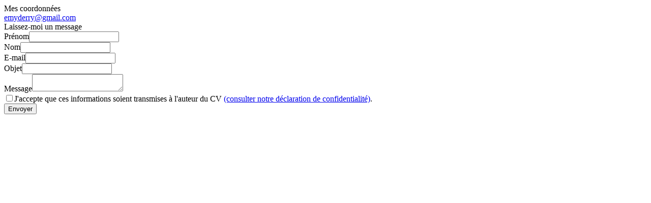

--- FILE ---
content_type: text/html; charset=UTF-8
request_url: https://www.emilie-lehr.com/cv/contacts/contact_me
body_size: 1081
content:
    <div class="contactBox" data-form-ajax-container >
        
<div class="widget widget_contacts"                         widget-element='{"id":"contacts","title":"Contact"}'
                         >
    <div class="contactList__title">Mes coordonnées</div>
                                                        <a  class="widgetContacts__item widgetContacts__item_publicemail"                     href="mailto:emyderry@gmail.com">emyderry@gmail.com</a>
                        

</div>

        
<div class="widget widget_contactForm"      >
    <div class="contactForm__title">
        Laissez-moi un message
    </div>
            
            <form data-form-ajax action="https://www.emilie-lehr.com/cv/contacts/contact_me" >
            <div class="field
         required
        
        "
        id="cv_contact_senderFirstname_field"
    ><label for="cv_contact_senderFirstname" class="required">Prénom</label><input type="text" id="cv_contact_senderFirstname" name="cv_contact[senderFirstname]" required="required" maxlength="255" /></div>
            <div class="field
         required
        
        "
        id="cv_contact_senderLastname_field"
    ><label for="cv_contact_senderLastname" class="required">Nom</label><input type="text" id="cv_contact_senderLastname" name="cv_contact[senderLastname]" required="required" maxlength="255" /></div>
            <div class="field
         required
        
        "
        id="cv_contact_senderEmail_field"
    ><label for="cv_contact_senderEmail" class="required">E-mail</label><input type="email" id="cv_contact_senderEmail" name="cv_contact[senderEmail]" required="required" /></div>
            <div class="field
         required
        
        "
        id="cv_contact_title_field"
    ><label for="cv_contact_title" class="required">Objet</label><input type="text" id="cv_contact_title" name="cv_contact[title]" required="required" maxlength="255" /></div>
            <div class="field
         required
        
        "
        id="cv_contact_message_field"
    ><label for="cv_contact_message" class="required">Message</label><textarea id="cv_contact_message" name="cv_contact[message]" required="required"></textarea></div>
                <div class="field checkbox required" id="cv_contact_privacy_field"><input type="checkbox" id="cv_contact_privacy" name="cv_contact[privacy]" required="required" value="1" /><label for="cv_contact_privacy" class="required">J'accepte que ces informations soient transmises à l'auteur du CV <a href="https://www.doyoubuzz.com/fr/p/privacy" class="link" target="_blank">(consulter notre déclaration de confidentialité)</a>.</label></div>
                            <div class="field
         required
        
        "
        id="cv_contact_recaptcha_field"
    ><input type="hidden" id="cv_contact_recaptcha" class="g-recaptcha" id="cv_contact_recaptcha" name="g-recaptcha-response-for-dyb" /><div id="render-cv_contact_recaptcha"></div><script src="https://www.google.com/recaptcha/api.js?render=6LclONAUAAAAAHXk8-WyW3HH_vA8LgLxtV6me_G_&hl=fr" ></script><style>
            .grecaptcha-badge[data-style="bottomright"] {
                display: none;
            }
        </style><script>
            setTimeout(function () {
                (function (grecaptcha) {
                    const container = document.getElementById("cv_contact_recaptcha");
                    if (grecaptcha && container && !container.getAttribute("value") && typeof grecaptcha.render !== "undefined") {


                        grecaptcha.render(
                            'render-cv_contact_recaptcha',
                            {
                                'sitekey': '6LclONAUAAAAAHXk8-WyW3HH_vA8LgLxtV6me_G_',
                                'badge': 'bottomright',
                                'size': 'invisible'
                            }
                        );


                        grecaptcha.ready(function () {
                            grecaptcha.execute('6LclONAUAAAAAHXk8-WyW3HH_vA8LgLxtV6me_G_', {action: 'cv_contact_recaptcha'}).then(function (token) {
                                    container.setAttribute("value", token);
                            });
                        });
                    }
                })(grecaptcha);
            }, 500);

        </script></div>
                        <div class="field">
                <input
                                        type="submit"
                    class="contactForm__btn"
                    value="Envoyer"
                >
            </div>
        </form>
    
</div>

    </div>


--- FILE ---
content_type: text/html; charset=utf-8
request_url: https://www.google.com/recaptcha/api2/anchor?ar=1&k=6LclONAUAAAAAHXk8-WyW3HH_vA8LgLxtV6me_G_&co=aHR0cHM6Ly93d3cuZW1pbGllLWxlaHIuY29tOjQ0Mw..&hl=fr&v=cLm1zuaUXPLFw7nzKiQTH1dX&size=invisible&anchor-ms=20000&execute-ms=15000&cb=15bu1rn3asel
body_size: 45380
content:
<!DOCTYPE HTML><html dir="ltr" lang="fr"><head><meta http-equiv="Content-Type" content="text/html; charset=UTF-8">
<meta http-equiv="X-UA-Compatible" content="IE=edge">
<title>reCAPTCHA</title>
<style type="text/css">
/* cyrillic-ext */
@font-face {
  font-family: 'Roboto';
  font-style: normal;
  font-weight: 400;
  src: url(//fonts.gstatic.com/s/roboto/v18/KFOmCnqEu92Fr1Mu72xKKTU1Kvnz.woff2) format('woff2');
  unicode-range: U+0460-052F, U+1C80-1C8A, U+20B4, U+2DE0-2DFF, U+A640-A69F, U+FE2E-FE2F;
}
/* cyrillic */
@font-face {
  font-family: 'Roboto';
  font-style: normal;
  font-weight: 400;
  src: url(//fonts.gstatic.com/s/roboto/v18/KFOmCnqEu92Fr1Mu5mxKKTU1Kvnz.woff2) format('woff2');
  unicode-range: U+0301, U+0400-045F, U+0490-0491, U+04B0-04B1, U+2116;
}
/* greek-ext */
@font-face {
  font-family: 'Roboto';
  font-style: normal;
  font-weight: 400;
  src: url(//fonts.gstatic.com/s/roboto/v18/KFOmCnqEu92Fr1Mu7mxKKTU1Kvnz.woff2) format('woff2');
  unicode-range: U+1F00-1FFF;
}
/* greek */
@font-face {
  font-family: 'Roboto';
  font-style: normal;
  font-weight: 400;
  src: url(//fonts.gstatic.com/s/roboto/v18/KFOmCnqEu92Fr1Mu4WxKKTU1Kvnz.woff2) format('woff2');
  unicode-range: U+0370-0377, U+037A-037F, U+0384-038A, U+038C, U+038E-03A1, U+03A3-03FF;
}
/* vietnamese */
@font-face {
  font-family: 'Roboto';
  font-style: normal;
  font-weight: 400;
  src: url(//fonts.gstatic.com/s/roboto/v18/KFOmCnqEu92Fr1Mu7WxKKTU1Kvnz.woff2) format('woff2');
  unicode-range: U+0102-0103, U+0110-0111, U+0128-0129, U+0168-0169, U+01A0-01A1, U+01AF-01B0, U+0300-0301, U+0303-0304, U+0308-0309, U+0323, U+0329, U+1EA0-1EF9, U+20AB;
}
/* latin-ext */
@font-face {
  font-family: 'Roboto';
  font-style: normal;
  font-weight: 400;
  src: url(//fonts.gstatic.com/s/roboto/v18/KFOmCnqEu92Fr1Mu7GxKKTU1Kvnz.woff2) format('woff2');
  unicode-range: U+0100-02BA, U+02BD-02C5, U+02C7-02CC, U+02CE-02D7, U+02DD-02FF, U+0304, U+0308, U+0329, U+1D00-1DBF, U+1E00-1E9F, U+1EF2-1EFF, U+2020, U+20A0-20AB, U+20AD-20C0, U+2113, U+2C60-2C7F, U+A720-A7FF;
}
/* latin */
@font-face {
  font-family: 'Roboto';
  font-style: normal;
  font-weight: 400;
  src: url(//fonts.gstatic.com/s/roboto/v18/KFOmCnqEu92Fr1Mu4mxKKTU1Kg.woff2) format('woff2');
  unicode-range: U+0000-00FF, U+0131, U+0152-0153, U+02BB-02BC, U+02C6, U+02DA, U+02DC, U+0304, U+0308, U+0329, U+2000-206F, U+20AC, U+2122, U+2191, U+2193, U+2212, U+2215, U+FEFF, U+FFFD;
}
/* cyrillic-ext */
@font-face {
  font-family: 'Roboto';
  font-style: normal;
  font-weight: 500;
  src: url(//fonts.gstatic.com/s/roboto/v18/KFOlCnqEu92Fr1MmEU9fCRc4AMP6lbBP.woff2) format('woff2');
  unicode-range: U+0460-052F, U+1C80-1C8A, U+20B4, U+2DE0-2DFF, U+A640-A69F, U+FE2E-FE2F;
}
/* cyrillic */
@font-face {
  font-family: 'Roboto';
  font-style: normal;
  font-weight: 500;
  src: url(//fonts.gstatic.com/s/roboto/v18/KFOlCnqEu92Fr1MmEU9fABc4AMP6lbBP.woff2) format('woff2');
  unicode-range: U+0301, U+0400-045F, U+0490-0491, U+04B0-04B1, U+2116;
}
/* greek-ext */
@font-face {
  font-family: 'Roboto';
  font-style: normal;
  font-weight: 500;
  src: url(//fonts.gstatic.com/s/roboto/v18/KFOlCnqEu92Fr1MmEU9fCBc4AMP6lbBP.woff2) format('woff2');
  unicode-range: U+1F00-1FFF;
}
/* greek */
@font-face {
  font-family: 'Roboto';
  font-style: normal;
  font-weight: 500;
  src: url(//fonts.gstatic.com/s/roboto/v18/KFOlCnqEu92Fr1MmEU9fBxc4AMP6lbBP.woff2) format('woff2');
  unicode-range: U+0370-0377, U+037A-037F, U+0384-038A, U+038C, U+038E-03A1, U+03A3-03FF;
}
/* vietnamese */
@font-face {
  font-family: 'Roboto';
  font-style: normal;
  font-weight: 500;
  src: url(//fonts.gstatic.com/s/roboto/v18/KFOlCnqEu92Fr1MmEU9fCxc4AMP6lbBP.woff2) format('woff2');
  unicode-range: U+0102-0103, U+0110-0111, U+0128-0129, U+0168-0169, U+01A0-01A1, U+01AF-01B0, U+0300-0301, U+0303-0304, U+0308-0309, U+0323, U+0329, U+1EA0-1EF9, U+20AB;
}
/* latin-ext */
@font-face {
  font-family: 'Roboto';
  font-style: normal;
  font-weight: 500;
  src: url(//fonts.gstatic.com/s/roboto/v18/KFOlCnqEu92Fr1MmEU9fChc4AMP6lbBP.woff2) format('woff2');
  unicode-range: U+0100-02BA, U+02BD-02C5, U+02C7-02CC, U+02CE-02D7, U+02DD-02FF, U+0304, U+0308, U+0329, U+1D00-1DBF, U+1E00-1E9F, U+1EF2-1EFF, U+2020, U+20A0-20AB, U+20AD-20C0, U+2113, U+2C60-2C7F, U+A720-A7FF;
}
/* latin */
@font-face {
  font-family: 'Roboto';
  font-style: normal;
  font-weight: 500;
  src: url(//fonts.gstatic.com/s/roboto/v18/KFOlCnqEu92Fr1MmEU9fBBc4AMP6lQ.woff2) format('woff2');
  unicode-range: U+0000-00FF, U+0131, U+0152-0153, U+02BB-02BC, U+02C6, U+02DA, U+02DC, U+0304, U+0308, U+0329, U+2000-206F, U+20AC, U+2122, U+2191, U+2193, U+2212, U+2215, U+FEFF, U+FFFD;
}
/* cyrillic-ext */
@font-face {
  font-family: 'Roboto';
  font-style: normal;
  font-weight: 900;
  src: url(//fonts.gstatic.com/s/roboto/v18/KFOlCnqEu92Fr1MmYUtfCRc4AMP6lbBP.woff2) format('woff2');
  unicode-range: U+0460-052F, U+1C80-1C8A, U+20B4, U+2DE0-2DFF, U+A640-A69F, U+FE2E-FE2F;
}
/* cyrillic */
@font-face {
  font-family: 'Roboto';
  font-style: normal;
  font-weight: 900;
  src: url(//fonts.gstatic.com/s/roboto/v18/KFOlCnqEu92Fr1MmYUtfABc4AMP6lbBP.woff2) format('woff2');
  unicode-range: U+0301, U+0400-045F, U+0490-0491, U+04B0-04B1, U+2116;
}
/* greek-ext */
@font-face {
  font-family: 'Roboto';
  font-style: normal;
  font-weight: 900;
  src: url(//fonts.gstatic.com/s/roboto/v18/KFOlCnqEu92Fr1MmYUtfCBc4AMP6lbBP.woff2) format('woff2');
  unicode-range: U+1F00-1FFF;
}
/* greek */
@font-face {
  font-family: 'Roboto';
  font-style: normal;
  font-weight: 900;
  src: url(//fonts.gstatic.com/s/roboto/v18/KFOlCnqEu92Fr1MmYUtfBxc4AMP6lbBP.woff2) format('woff2');
  unicode-range: U+0370-0377, U+037A-037F, U+0384-038A, U+038C, U+038E-03A1, U+03A3-03FF;
}
/* vietnamese */
@font-face {
  font-family: 'Roboto';
  font-style: normal;
  font-weight: 900;
  src: url(//fonts.gstatic.com/s/roboto/v18/KFOlCnqEu92Fr1MmYUtfCxc4AMP6lbBP.woff2) format('woff2');
  unicode-range: U+0102-0103, U+0110-0111, U+0128-0129, U+0168-0169, U+01A0-01A1, U+01AF-01B0, U+0300-0301, U+0303-0304, U+0308-0309, U+0323, U+0329, U+1EA0-1EF9, U+20AB;
}
/* latin-ext */
@font-face {
  font-family: 'Roboto';
  font-style: normal;
  font-weight: 900;
  src: url(//fonts.gstatic.com/s/roboto/v18/KFOlCnqEu92Fr1MmYUtfChc4AMP6lbBP.woff2) format('woff2');
  unicode-range: U+0100-02BA, U+02BD-02C5, U+02C7-02CC, U+02CE-02D7, U+02DD-02FF, U+0304, U+0308, U+0329, U+1D00-1DBF, U+1E00-1E9F, U+1EF2-1EFF, U+2020, U+20A0-20AB, U+20AD-20C0, U+2113, U+2C60-2C7F, U+A720-A7FF;
}
/* latin */
@font-face {
  font-family: 'Roboto';
  font-style: normal;
  font-weight: 900;
  src: url(//fonts.gstatic.com/s/roboto/v18/KFOlCnqEu92Fr1MmYUtfBBc4AMP6lQ.woff2) format('woff2');
  unicode-range: U+0000-00FF, U+0131, U+0152-0153, U+02BB-02BC, U+02C6, U+02DA, U+02DC, U+0304, U+0308, U+0329, U+2000-206F, U+20AC, U+2122, U+2191, U+2193, U+2212, U+2215, U+FEFF, U+FFFD;
}

</style>
<link rel="stylesheet" type="text/css" href="https://www.gstatic.com/recaptcha/releases/cLm1zuaUXPLFw7nzKiQTH1dX/styles__ltr.css">
<script nonce="c79ZRQ-morYWNKLcpUXQwA" type="text/javascript">window['__recaptcha_api'] = 'https://www.google.com/recaptcha/api2/';</script>
<script type="text/javascript" src="https://www.gstatic.com/recaptcha/releases/cLm1zuaUXPLFw7nzKiQTH1dX/recaptcha__fr.js" nonce="c79ZRQ-morYWNKLcpUXQwA">
      
    </script></head>
<body><div id="rc-anchor-alert" class="rc-anchor-alert"></div>
<input type="hidden" id="recaptcha-token" value="[base64]">
<script type="text/javascript" nonce="c79ZRQ-morYWNKLcpUXQwA">
      recaptcha.anchor.Main.init("[\x22ainput\x22,[\x22bgdata\x22,\x22\x22,\[base64]/[base64]/[base64]/[base64]/[base64]/UCsxOlAsay52LGsuVV0pLGxrKSwwKX0sblQ9ZnVuY3Rpb24oWixrLFAsVyl7dHJ5e1c9WlsoKGt8MCkrMiklM10sWltrXT0oWltrXXwwKS0oWlsoKGt8MCkrMSklM118MCktKFd8MCleKGs9PTE/[base64]/Wi5CKyJ+IjoiRToiKStrLm1lc3NhZ2UrIjoiK2suc3RhY2spLnNsaWNlKDAsMjA0OCl9LHhlPWZ1bmN0aW9uKFosayl7Wi5HLmxlbmd0aD4xMDQ/[base64]/[base64]/[base64]/RVtrKytdPVA6KFA8MjA0OD9FW2srK109UD4+NnwxOTI6KChQJjY0NTEyKT09NTUyOTYmJlcrMTxaLmxlbmd0aCYmKFouY2hhckNvZGVBdChXKzEpJjY0NTEyKT09NTYzMjA/[base64]/[base64]/[base64]/[base64]/[base64]\x22,\[base64]\x22,\x22JMKcWhbDh8OEwoNTwqgTEsOZVyrDghPCrzAyw60Zw77Du8Kcw6vCoWIRE2BuUMOpGsO/K8OYw47DhSlGwqHCmMO/fQ8jdcOGUMOYwpbDt8OoLBfDksKyw4Qww6E+WyjDiMKkfQ/CkHxQw47CiMK+bcKpwpvCt18Qw6bDpcKGCsO/FsOYwpARKnnCkx4ld0h7wp7CrSQuCsKAw4LCpijDkMOXwpIODw3ClVvCm8O3wqtaElRLwokgQULCjA/CvsOSaTsQwrfDmggtXk8YeX0WWxzDpy99w5EOw45dIcKXw7xofMOPdsK9woRGw6o3cwN2w7zDvmNww5V5OsODw4Uywr7DjU7CswIUZ8O+w6FmwqJBVsKDwr/[base64]/[base64]/Cp8O/[base64]/U8KnNH/CqhpVCcObw7F8w4LDocK9Rw/DjcKLwrRVJsOYeE7DsRMmwoBVw75fFWUMwrTDgMOzw60uHGtEACHCh8KdK8KrTMOfw7h1OxgBwpIRw4vCgFsiw5TDrcKmJMOcNcKWPsKKeEDClVVGQ3zDksKQwq1kEMOhw7DDpsKaRG3CmRjDmcOaAcKuwo4VwpHCi8ONwp/DkMKve8OBw6fCtX8HXsOdwrvCg8OYDW7Ci2IPJsOpGERrw4jDocOge1LDj1wffcOBwr59RnZFawXDqsKRw4d3a8OPC3vCnw7DtcKjw7NfwpMLwqbDslrDh2UfwoLCnsKvwo5YCsKjfcOSQQ7CrsKxZ38/[base64]/DnMOGMsKcwoHDpGnDu1PDqEjDnGo/wqsvYcOQw4fChsOgw64BwoXDkMOPTClEwrdod8OAV151wr99w5/DtlJ0Y1bCtCfCjsKrw4cERsOEwqoAw4pTw63DssK7AEkIwp3ChGQMW8KGOcK/CMOSwprCh18fY8K5wpDDqMOwAVd/[base64]/CnXdRwovDpXPDlwLCvwUhJ3Mwwp3Ct1bCmcKbU8O5wqQEDsK4bMOcwp3CnkNwSWgpMsK9w7Zawrpgwr5lw53DkhzCt8OKw4Qtw53Ckn5Pw58GLMKVHAPCu8Orw7rDlA3DlsKnwr3CugBLwptmwohPw6B7w7U0McOQHRjDuUfCpMORGX/CrMKRwqTCoMOuJS5Rw7nChC5jQTXDuTjDvEoDwo1swqzCk8O/[base64]/[base64]/w4NXa8KowosKFxp1KyDCj1HCgmNNQMOow6t/VsOVwoMtQSXCknYQw7fDpcKXLcKIVMKQCcOmwpvChcKQw5RAwoYTVcOxc2nDqE5ow47DkjLDqhYXw4IAL8O4wpF4wozCp8Onwq5GShkNw6DCnMOAbnrCqMKIRMKMw5c/[base64]/[base64]/CFY1w6wmF8O0wrMjVVDCmi3CksOFwpoWS8KeKsKVwp3CqsOfwo45DsOdXsOufcK4w4AaXMO2NyoxEMKLMRDDkMK8w6tZM8O6PCHCgMKEwoXDrcK9wopoehIiKQoKwq/Ck3E1w5o8ZlnDnhzDisKHGMOaw5fDkSJ1fwPCriHDkUnDicOrF8Krw7rDkGPCvDfDpcO/VHICccOjHsKxR0EZLkNIw7fCkTR+wpDCiMKCwpAJw7vCosKSw7I8P242OMOmw5jDqTVHFsOsRjIkGwYaw5YfIcKJwo/[base64]/DlMOaenZ3PMOxKmEgw5TCrHcLN3huaFVuQXAwM8KZWsKIw6giIsOIEsOtMcKBLcKpGcOgAMKBN8KAw51OwqVEasOsw4oeQDc4R3lqEMOGRiENUF1DwpvCisO6w7U7wpNqwpETw5QmCD8kaVrDicKAw7U1Q3jDmsOZcMKIw5vDsMOca8KVRD/DsknCryQzwrfCocORcCXCqMOZYMKGwoQvw4bDjA0uwqZKEGsgwrDDhEHDqMOcCcOIwpLDlsOLwqTDty7Dh8KFfsOIwpYPwpHDscKLw5bCusKsQMKARjdNZcOqCQbDtkvDtMK9HMKNwp3DqsOHYSM2woDDk8KWwqk8w7rCuz/DvcOww4HDksOyw4fDrcOSw4UuPQsdJg/DnUQEw4gowph0IHxkYlnDlMOUwo3DpWXCn8KrKgnCtkXDvMKyBcOVUn7CucKaBcKmw71yFHNFCcKHwq16w5PCuhtVw7nCpcKFEcOKwq8/w41DN8KXJSzCrcKWGcKuOShUwrDCocOFJ8Kjw4EowodwaxdRw7DDljIEMMOYK8KhbTNrw6s7w5/CusOGCcOcw5pCFcORDcKNazRbwqXCn8KSJMK/DcKsdsOfVMOOQsKaFGAvBsKbwoEhw47CgsOIwqRjfS7CqMOSwpjCrDlTSyMqwpbDgGILw7HCqE7DuMKnw7oEZC/DpsKLKyfCu8OqcXbDkALDgHB9e8KWw4HDosKtwpBSNcK/asKDwpcnw5zCgmZ9TcKeUMOFaiIzw6fDg3NXwqUqCcKZRcOjGUnDv1MvF8O6wqjCvC/Co8OyQMOTbEw3Al8zw6NEISHDqXoQw6HDq2LDmXkMDDHDrF7DisKDw6gsw4DDjMKWN8OOTxgeAsOIwqYPaFzDr8KwZMK/wovCuFJTdcOpwq8pXcOpw6VEZyF0wpJ2w7/DoHhKUsOpwqPCqsO4LMKew7Zuwppswoxww6ZcOiMKwoHCi8OxVTDCmCkbWsOVGsOwdMKIwqwVTjLCmMOWw6TCnsKjw6XCpxbClDTCgyfDhmzCvDbCuMOSwq3DiVrCgW1HccKVw6zCkTbCqEvDmXAkw7IzwozDpsKyw63DhTgIS8OMwq3CgsKdc8KIwp/Cv8OWwpPCqSlQw5dTwqliw7dGw7LCrG5lw7R+WHzCnsOyTW7DlEfDvcOTB8OMw5FGw6wzEcORwqzDpMOhIl7Ckxk6GSTDlUdhwr47w6LDm2Y8GU7CqG4CLcKSZ0lpw6hxEQFzwrnDisKBBUg+wqxawp98w78pPMOvZMOYw4HCosKcwrTCssKgwqVHwp7DvAFlwo/DiwjCscKnOinCoUjDrcOrB8KxLhEiw5kCwpBRKTPCngR+w5hMw6d1D0MJccODAMOJScKtKMO8w6dbw5nCk8OjLlnCgyUfwpcODsK4w7/DmkRueFPDoz/DqBx3w7jCoQYxc8O5NCDCjknCqiYQQwTDpsOHw65gc8KTBcK0wo1lwp03wpR6Kjhow6HDqsK8wqjDkUIVwoLDumUOai1WIsKIw5TCljTDsj0Iw6vCt0dNWQciC8OiSkHCpMKYw4LDv8KVbwLDnBBETMKfwpIkQG/ChMKtwoZ1IU8vPcOYw4bDmzHDhsO1wqIMXhjCn2ddw6xTw6dLBcOvDw7Dt1LDlMOkwr87w7BQGBfDvMKpaXXDucOtw7vClsKTQiV5FMOQwq7DkzwvdUsMw5UVBjPDgXLCg3sDUsOhw54yw7jCo2jDhlvCpAjDtkrCjS/DssKAVcKeS30fw5QdGWtCw4Qlwr0XLcKCbRQMQwYIIjhUwqnCrXXCjDTDm8OgwqIEwoMjwq/DjMK9w7cvUsOWwrrCuMORLjrDnTXDn8KGwq0Bwpc0w4UXKl7Cskh/wrkKbTfDo8OvOsOeW2fDpWgeY8OcwrNlNmc8E8KAwpXCiSUhwrvDnsKFw5PDscKTHQBoWsKcwr3DosORdQnCtsONw6HCtwLCo8OIwp/CucKAwo1UPB7CpcKdG8OaCznCgsKtw4bDlTlzwpjClHAnw53ChTocwr3Cj8KQwqpHw5oawp/DicKEGMOXwp3DrDI9w5ApwpMmw4PDr8K7w6IWw7ZmNcOhJQHCoF7DuMK4w4sQw44lw4g4w7oSSQZ/[base64]/wqMkC8OSw6NUw698wohPV8OSZsKjw7NLfgRGw6hJwrHCtsKoYcOTLz/DrMONw5Vbw4LDl8Knd8Ocw4zDqcOEwpgkwrTChcODAkfDjFYxwqHDr8OgYXBBf8OECWfDrsKBwrhQw4DDvsO7wqw6wpTDu1lSw4Jywpwwwq8yRmLCi3rCk13Dlw/Cv8KCNxDCjGNnWMKoag7CkcOcw6U3DCZhZFVDF8Oiw4XCnsO7HV3DrwUxGkUSZ0/[base64]/CqV/DlytBwq/DjQ3CvkAiX3LDsMKrEMOOcGvDh09RH8KgwrpyAgbCrSx7w4hiw53Cg8Kzwr1lWUTCtRjCpSsnw6/CkTUAwqfCmFdqwr7DjhpnwpnDnz4rw7NUw5Ecw7o9w6tbw5QzFMK8w6jDgUjCjsO0IcKoOcKYwqfCvzp4VBx3WcKTwpbDmsOYHcK4wrpiwpAEMAJdwpzCjl4bw7LCsiNZw7nCtWxVw5Mew7HDlAcBwoQBw4zCn8KbbX7DtABQI8OfQ8KRwp/Ck8OQdQkkF8Oxw7zCqibDjMKsw7vDncOJWMK0HRIwZypcwp3CvFs7w6TDo8K3w5tXw6UOw7vCiS/CjcKSfcK7w60rfgUgVcOCw7Iswp7CscKjwoJsL8KHMMOXf0HDmsKjw5nDhQTCncKWYcO0csO7FEZQJQMMwpVIw75Jw67DixnCrAN3GcO8cxXDm3AJa8Odw6PCnnUywqfClTs5YkrDmH/DnCtDw4ZzDsKCQRdvw68iKRBmworCuBfDh8Ogw41NasO1GMOfDsKdw7wgQcKuw6rDpcK6UcKrw6nCksOfM1bChsKgw70lAznCgW/CuB01TMOPcn9iw6jCtFHDjMO7EXrDkENlw4oTwrDCqMKqw4LCuMKbT3/CtBXDusKmw4zCsMOLbsOlw4oewobCosKBCBF4ZxFND8ONwoDDmljDqkLDsjNpwq8KwpDCpMOeBcKbKgfDkUU1ZMK6wrnCiVsrZmsHwpvCjTN5w5preWPDojzCkEQdL8Kiw4vDg8K7w4YcHkbDmMOIwo7CtMODDMOWdsOPV8K/w6vDrEfDujbDjcOhEMKoHijCnQlYBcO4wrRkHsOQw68ULMKtw4Z+wqFWQsOOwq/CosOfXzY9w5/[base64]/[base64]/DqcO7acOkw6lNw7onJcKvw5zCvMO+wrXDjCnDrcKnw5TCkcKtc2DCrUs2d8KSwpTDi8KzwpZUCAFnJh/CriFRwo7Cjx0vw7jCnMOUw5bCj8OuwpbDnWnDkMO2w7XDqnPCrmPCj8KKU1F8wolYZWLCjcObw47CqnnDhEDDn8OmIiB+wqNGw6JoHzgRLCkvdy8AOMK3EcKgOsKlwqzDpA3CocOowqJ7bAAuFhnDiy4pw7PCscK3w6HDvEEgw5bCqS0iw6/CqwBzw59tQcKswpBZNsKcw44yZwQZw5bDtGwoHGgpXsKgw6lDVjcsPsKUUR3DtcKQIV7ChcK+GsOJBl/DhsKMw6ckRcKaw7NYwovDrmp+w4HCuHjDq2TCk8KdwoXCkSt/[base64]/Dt2XCvBPCt8Onwo91w7gOw5PCv2/Cu8Kid8Kdw7k+Q24Kw4Mawr5Md2tPJ8Kgw4hdwq7DhhI6woLCg2rCh07ChGp/wpfCjsKnw6/[base64]/DmMK1wod5w4EFwqVcw6TDllvCk3LDilXDt8OTw7/DtChdwopdb8KbDsKPBMO4wrfCicKne8KcwrFzE1J1J8KhE8ORw6sJwpZsecO/wpgJdG9+w5NtVMKAwrUrworDlWw8RxXCp8Kyw7LDosKjWCnCrsOew4g9wpk8wrlVPcO7NUkCJcOZYMKpBMOYKy3CsWgnw5bDn0EHw51cwrEJw67DqhcEGcOVw4DDhl00w4XCmUnCkMKlHVbDmMO/F01/ekEuA8KPwrLDsHPCvMOww6LDvXzDgcOvSyPChAlMwqBpw5FlwpjCicOMwocEA8KqTAzCuh/CiQ/CvCTDjAAXwoXDr8OVISgaw4U/TsOLwpUkQcO/ZmZZTMKtNcKARsKtwpjCjljDt1A8NsKpHijCvsOdwp7DpXE7wq0nCcKlYMOjwqTCnEJYw4nCv1IDwr7DtcKZwq7DvsKjwqvCm17Cl3dzw5XCuzfCkcK2In4zw5/[base64]/Cg1JcwqHClnTDtArChVtZwpLDh8Knw4M2Gk4lw6nCtFHDjcKMPGIVw4tDbcK9w5IqwrBZw5TDlFHDomdww743wp49w4rDpcOIwoPDhMKIw5l6FcKyw5DCin/DhcOxClvCp2zDqMO6WyLDjsO7O1zCqsOLwr8PFgwkwqfDi0QVU8KwZ8KYwrbDoiTCtcKBBMOJwonDvFRKBzLDhDbDhMKKwqcBwqnChMOswrfDnDvDh8Khw7vCjBoPwoXCnw/DkcKvPhM1KTnDjsO6VAzDnMKowrsBw6fCkXwKw7huw4rClRLDuMOSw7/CrsOHMMOtBcKpDMO+FMK9w6d0RsK1w6rDlHNdfcOtHcKmP8OqGcOMXgXChcKewpkfWxTCrS/DlcOVw5HCq2Q+wrtZw5rDoQjDhSFQwr3DoMKIw6/DnUJjwqtCFcKibsO0wphCDsKUGW06w7/[base64]/[base64]/[base64]/Dkls7w47DrsKdw43DpMKMw6zCgDYow4cJSsKgd2TCgzDDi0olwrx3BFESV8Kpwq0QXWYCTibCtV3Cg8KhIsKfbGXCjA89w4tcw4bCtmd2w7EPTyLCg8Kgwo14wqXCr8OiQ0Uewo/DtMK9w75CCsKiw41Bw4LDiMOOwqoow7Z/w7DCvcO5WC/DjS7Ct8OPRmVNw4ZBL2rDtMOpCMKow5Z3w7tfw73Di8K7w58XwrHDusKTwrTCqkUkZTPCr8Ksw6XDpGZow7tNwpnClARiwpPCjnzDgsKbw7Jiw7XDmsOWwqEAUMOUA8K/wqjDiMKwwrdFan9ww7h+w6PDrALCpDoReTFXBC3CscOUTMKBwrknFMOTfsKydh8QU8OBKCQlwp1bw5see8Kad8OkwqrCg3DCpisqKsK6wr/DqCECdsKIMsOvJFcrw5nDo8O3LAXDp8Oew4YWZBfDvMOvw6JbbMO/[base64]/J3jDlWgzwo3CtcKmwpB8wpLDrMOJw4V2MxDDo8OWw5MxwqVYwonCsytnwroUw5TDtV51wr58N1HDnMKow6oKF1gIwq7ClsOcFVNLHMK5w5Rdw6pGckhxeMOIwrUpLkVGbSsRwpt8QcOFw65wwpguw5HCmMKGw5wxEsKKTkrDn8O9w7/Cq8KzwoEYVsOdYcKMw7fCjBszWMKSw57CqcKmwpkSwqTDow0sf8KJe0ciP8Onw6BMF8OkXMKIAlXCumx4GMKYUgPDtsOfJQzCmsKww5XDm8K2FMOyw5/[base64]/CvMOVwpPClMOSwrQnFsO/woXDk8O1UDPCl8Kzf8Opw5xzwrrCvMKswqgkAsOPU8O6wowowr3Dv8KVXkLCocK2w7DCuSgawokUHMK/wrpCACrDiMKWRUBlwpPDglNwwo/CpV3DjC3ClQfCuDwpw77Dm8KKwrnCjMOwwp0ta8OObsOyX8K/[base64]/Di8KKAMKPQHLCiXvCgcKyIjs6EQ/CvMKfwpN0woIKGcKoWsOIw7vCqsO3ZENKwrB2QcO9B8Kxw4DDuGBeKMKSwpptRh0wBMOVw6rCh2zDkMOmw4/[base64]/DsV1ITcOLwrbDjA5kw5tYGMOrwrHCpMOkw6BIHsKiZF5vwqLDrMK0XMK6UsKfOsKzwpsMw6HDjFgXw59zBToSwpTDkMOdwpnDhVhZLsKHw6TDv8KEPcOtAcOSBGZmw7YWwoXCsMK3wpXDgsKpFMKrwoZdw7RTTcK/w4fCmnReY8OEQMOjwpJlAHHDgVDDoUjDjFfDqMOhw7d+w4zDiMOyw6oLHTbCuy/DsBp0w4wqcWfCi2/Cs8Knw75PB0UPwpPCsMKuw4HCrcKzFmMow4EXw4V9LDhaT8KZV1zDlcOrw63CncK8wr7CkcOCworCtCbDj8OaFzXCugMUGWlAwqHDi8OqG8KIHcKcMGLDrcK/wosPQ8KFCWRvX8KAT8KkV17Ch2rCncKdwoXDnsOWCcOawpvDqsKZw7DDmVU8w70ew5spPWowJgdAw6bDrnDChHrCtQLDuBPDmWbDqjDDsMOTw54kFknCkU98B8O/wpISwoLDrcKBwoE8w6U3C8OpF8K3wpB0L8KfwrzCiMKXw6xQw55tw5JmwplMHMOywpxECQTCo0I4w7PDqgDCn8OcwossHnbCrCMdwq9PwpUqEsOFRMOjwqkCw7hew65awpxKJULDtQ3CpAHDpVdSw5PDrcKpb8Ozw7/[base64]/wqZAwpUgAcOwaMKQw5YCYk/DqVfCpVTCvcOGUjx8Yyoew5PDiUd5M8KhwpRdw6gZw4jCjXLDvcOMcMKhS8KyeMOtwrF9w5tbVmhFAkxIw4Idw75bw5UBRifDlsKQUcOvw7NcwqvCjcOmw4/Dr3kXwrrCpcKEe8KhwqXCn8OsAHHClgPDvcK8wpLCrcKxY8OIQj/CpcK6w53DlwbCsMKsO0/CoMOILWEZwrI6wrbCljPDhEbDusKjw7cBB0DDkVLDs8K8PsOAfsODdMO3ZAbDhnpiwrxeP8ODHAVGfRBMwrfCncKWMF3Dj8O/[base64]/woBTwpbCs8O7M8O9GMKuCCXDvMKbAsOhQcK4w71/Qy7CrMOvG8ObAMKYwrFBHhxUwpDDln0DFMOuwq7DusOVwrZswrbDgmtjXjVNAsO7f8KUw7xMwpphUsOqMQlxwobCi03Dg1XCn8KUwrDCvcKBwppSw7pjDMO5w5nCn8KIWmXChgdLwq/CpQ9fw703Q8O1VcOiOwcUwqJSfcOlw67Cp8KhN8OfHcKkwrUbZEbCk8K9KcKFW8KPJVQrw45ow5E4XMObwqXCosKgwoZfCsKTRR8fw4c3wpHCljjDnMKkw4EuwpPCt8KJIMKSWcK8VyNowr1LKyDDuMKbImwSw7DCoMOWIcOqCD/DsG/CjS5UV8KOd8OPd8OMMcOJdMOJN8KPw5rCrAvCtXvDiMOIPkLCiUnDpsKEIMKAw4DDssOyw4k9w7nDvEhVFCvCjsOMw4PCmwHCj8KQwr87d8OoFsKwFcKfwr9Twp7DqnvDuwfCp3vDu1jDtS/CpMKkwo5Jw6XCu8O6wpZxwqhxwoU5wrchw5nDtMOUUE/[base64]/[base64]/[base64]/CvMOZL28/ShrCigXCusOgwrLDqQLCnWxew4tpZ0h+P1J3KsKuwo3DnTnCtBfDjMOIw7cWwohfwqogVMO4X8Osw4U8CBUVP1vDnFhGPMOMwq8AwoLCvcOMCcOPwqPCqcOcw5HCpMO2J8OYwpJ7esO8wq7CgMOGwr/[base64]/VigBw6vCrsOjwozDjwE5UUxLTcKywrLDtTlfw7UKUMOowpVfTMKpw5TDpGdKwqIOwqxmwognwpHCr1jCo8K7GB7CpkDDtMKCGUTCucKoXRPCu8OPfkEIwo3Ck3vDo8OYb8KfRDHCucKJw6/CrMOBwqjDtEY5a3pQbcOyGBN5wppkcMOkwpllJC1NwpjChSEuejhVw73CncO6IsOawrZ7w5FFwoJiwpbDoy1sKxQIIjFZXUvDo8OMbWkqI07DhEjDqx/DpsO7DFlDGEp0R8K3wp/Cn2hfE0MXw7bCmsK9YMOrwqRXdcOhEgUYJQzDv8KoKCXDlhxJSsKOw4HCscKUScKOJ8OFAgPDjMO8w4TDghnDmjl6cMK9w7jDg8KOw4Yaw54mw7HCqHfDug4qGsOKwo/Cs8KYDhUifcKow4kOwprDgHXDvMKsaEtPw58swrs/[base64]/CtnPDjFIGEDTDl8KSFEDDtcKPQmjCjQEnFcKoRlbDgcK3wqrCrGAZe8OJfcK2woZIwozCiMOHczclwrbCpMOOwrgubXjCs8KFw7h2w6bCs8O/JcOISxpWwqXCusOPw59bwqPCh1nDtQMPacKKwqciEEw/A8KBdMOJwo3CkMKlw6bDo8Kvw4hhwpjCp8OaIcOZEsOrfAbCtsONwqlawrYtwohARQ/CgmrCmjxGF8O6O07CncKECcKRambCuMOgQcOUB3TCvcOqcw7CryHCtMOuOMKKFgnCgMKwYmU9cFNbAcOOHR9Jw5RKSMO6w4JNw7jDgXU5wo/CosK2w7LDksOAG8Kgfgs8HCh2KxvCusK8Zm9xVMKzV1rCscK3w4rDqGpMw4DClsOpdhkBwrc8YsK5U8KgbTzCssKbwqYDNEbDjMOlNMKiw7k6wozCnjXDqhjDiilUw71MwqLDosKpwpkTIG3DjsONwrDDuggqw7fDjcKpL8K+woLDujLDhMOFwpDCjcK5w7/CkMOewrXClFzDsMKtwrxoQDESwqPCqcOXwrHCiCkiZgDCj0UfH8K/cMK5w7TDjsKpw7BNwqV/UMODcXLDiQfDkAPDmMOQEMK1w5dZHMOfGMO+w6PCucOJGMOsYcO1w4XCj0VrF8KKRW/DqUjDnyfChGB3w7s3L2zCo8Kqwq7Dq8KcIsKsOsOjRcKXe8OmR3d/[base64]/[base64]/Cj0/CjcOrw60LPxrCuXbDvE7CsQnDvMOzwpNQwqTCqHh4SsKUMQvDgjdcBgjCkXzDpMKuw4nDp8OXw4XDjwfCmH0qdMOOwrfCpMOuSsKbw7tUwqzDq8OFwqlMwrUpw49WNsORwolMeMO3wqsKw4dGasKpw5JFw6nDunNZwq3Dl8KpV3XClzdCMUHClcOIX8KOw5/DrMO+w5I0IyHDisOww6fClMKnP8KUPkfDsV1Ww75Kw7zCsMKVwqLClMKiQMK2w4ouwr47wqbCk8Oca2hEalNBwqZewoU/wq/Cg8OGw7HDsAfCpETDqcKZFS/CrMKTRcOudcKCHsKdZzzDu8OHwow4w4XCgGFwOjbCmMKMw6MMUMKcMVTCsx/[base64]/bsKsPBRXwoTClcOpYibCsEZJYMKoJU7Du8KRwohtBMKWwqIjw7zCg8OtGkk+wp7Ct8KLEWwMw7nCli/Di0jDosO9C8O2PCwbwoXDpCXDtzfDqC5Qw6ZdK8OBwr7DmRdbwrRnwokZQsO1woM0HCTDug/Do8K4wpNDJsK4w6F4w4Y4woxiw7Fowp83w6TCksKWVwPClGV/w7k2wqPDkVTDnUhkw7JEwrtiw4gtwobDuj0IQ8KNccOZw4jCtsOsw5BDwqnDjcOqwpbCo0Apwrpww4TDoybDp3LDjV/Co3XCjcOww6zDv8O4bUdtwpoPwrDDhXHCrMKnwp/DkRlqGn7DpcO6YHseGMKsYQVUwqjDryLCncKpF23CmcOOAMO7w7LCuMOYw6fDksKGwrXCplBawqoyOsKRw40Vw6tkwoLCpjfDncOlcjzCjsOFcVbDr8ORcVRSJcO6acKJwqLCjMOlwqjDm200BUDDs8K+wpdlwpbDvmLCs8Ksw7HDn8O/wq0ow5TDi8K4ZynDuihfMT/DiGh9w7pcPX7DvTTCk8KNZTHDn8KUwoQENBFXHMO0OMKWw4vCi8K5wobCkHApbmTCn8O4HsKhwoZvZnvDnMKVwrXDpgdrWQ/DqcOUWMKGwrPCkC5Hw6hMwqvClsOUXsOLw6nClljCix8Bw6PDhhFLw43DoMK/wpzCncKqHsKEw4LCh0nCtEnCgG8kw4zDqW3Cv8K+KnYkZsOQw53DhAhnIAPDtcK9DcKGwoPDoynDmMOJFMOfDUgSVMOVecOwfw8cRMOTMsK8wrTCqsKhwrPDmiRFw5hZw4XCiMO9HMKWc8KmGcObXcOGT8KqwqPCuX/[base64]/CpcKTC8KowpvComkjwqB3VmrCnMKMwoYzwr9Gf2Bkw6LDvBR4wqQ+wrHDgTIFBBB9w7EUwrzCql07wqpfwrLDkX7Do8OyLMOvw73DmMKHXsOmw48OHsKFwqQhw7cqw5PDk8KcJi0vw6rCgcObwrBIw6TDujXCgMKRMHPCm0VNwprDl8KJw6JnwoBhP8K/PCIzDDVJAcKdMsKxwp9bTRPCncOcJFnCkMOvw5fDjcKbw7IGVcKXK8O0K8O6YlFlw7QrC3zCv8KSw4gvw6IbZz10wpvDoVDDpsOjw5sywoR2TsOOPcOlwotzw5Apwp/DkhjDpsOJAH97w47CsRfCiTbCgwHDl1HDuDfCt8O6w7pRfsKQWHJreMKGDsK2QSx1eVnDkD3CtcKPw6nCjDQJwoIueSMbw6oyw6hkwrPChGfCkXZHw50Icm7Cm8OKw4zCn8OgFVtaYMOJA3gqw5s2acKfUcOFfsKowoJNw4bDiMKYw6hew6YrT8KJw4bDp3zDrhV/w57Ci8O5IsK0wqd2UGXCjh/DrcKaHMOvBsKEPR3CsWgeCsK+wrzChMKzwptyw7zCvsKLJ8OYI3VkBMK/HgdrQF3CssKTw582wpjDhQPDu8KoZ8K3w7k+XcKqw67CrMKlQA/[base64]/DpsKww4tSeCwxwr/ChWzDocKefSs8XcObdSVyw7jDrsOSw5DDsQ16wp0rwoJxwpnDqMO8GU8qw6/DkMOxW8OVw6hAJnPCsMOvDDY8w6x5ZcKcwrzDniDCoUvCncKaEEPDscO3wrPDtMOlS3/[base64]/Cj8ONw57CnQQQw4PCun5kw4/DvxnDkTYMGhXDssKQw4nCncK7wqZ+w5/DsTnClMOgwrTCmUTCnQfChsOGSTVHScOAw55xwrXDh2Vmw55OwpNGCMOBw6YVbSfCm8K+woZLwoFJXMOvEcKRwolrw702w5RAw7HDi1bCrsKSS1/CoyAJw73CgcOdw75QVSTDhsK7wrhXwrJ4HT/CgXEpw6XCtX5dwp42w6jDownDqMKiIkIjwqUSwpwYfcORw5xRw57DusKEIhErSWUKXHkAK2/DgcKReiJbw6fDr8KIw4DDhcOMwottwr3Cq8KywrDDjsOCUXtzwqd6WcOuw5/DiVDDocO2w7N6wqRdGMKZLcK1bWHDgcKpwpvDs0cTND8Fw4IvccKKw7/CpMKkJGllw6h4IcOeLEbDocKfwoFKH8O/[base64]/[base64]/DscO0wovCkgPDpMOYc3Z+KwEDw7DDpRnDicKtfsOaNMOjw7rCusOnGsKow63Ci1LCgMOwN8OpeTvDpk82wolawrdaV8OTwo7CuEslwqUALQxEwr3CsmfDjsKxdMOuw6DDrwYwSAXDoRZIcGrDg1Bww5oTbcKFwo9SaMKCwrIkwq4WN8KRLcKOwqbDlcKjwppUIF/Cin3CjWkvcUc4w6RUwpDDsMKdw7YMQ8Oqw6HCihLCqRPDgHXCncKXwrE9w4/DiMOHMsKcZcKcw60uwqA9aybDgMOdw6LCgMOUBjnDgsKcwpPCtxIdw5FGwqk+w4V5N1pxw5TDm8KrXQ5aw6FsKBYBA8OQccOfwqxLV23DqMK/SnbDrTsLLcOGClLCu8ObEMKJcjZcamzCtsOkWVx8wqnDoALDkMK6JRnDr8OYK3hPwpABwr8cwq0Rw7dtHcOfK17CisKpKsOzcXNowp/DjhLCr8Otw4lSw5EFYMO3w4tuw6UOw77DtcOzw7EFEGItw7DDjcK6TcKsfRDDgWtLwrrCoMKbw6AGLht2w53DhcOjcwoDwpPDj8KPZsObw4DDu258W2XCs8OYcsKrw4bDnybCi8KnwoDCvMOmfXFEQsKNwpcUwqTCmcKJwq/[base64]/wplZw5lPw6pfw6J3NGQHbhPCiCA1wr/DvsO5XgTDtVrDhMKEwpNgw4fDh1TDqMOGGMKYJwVTAcOXQMKSMznDl0HDoFVsS8Oew6XDmsKswqvDkQPDlMONw4/[base64]/CuR9Rw7nCqGNFw77CvjQuWjdsUyl0YmRxw44wS8KfRcKvIzzDiXPCuMOTw5Q4TS3Dmmp5wpvCtcKLw5zDl8KUw53Du8O1w40awrfCjSXChMKkbMO+woRnw6xjwrhYKsOAFlbDsy8pw5nCs8OfY2XCiSAYwrArEMOVw6vDoHXDssKgbh/CucKYQVrCncO3AjfDmjXDr0F8SMKhw6g/w5fDogXCgcKSw7/[base64]/[base64]/CgsOddsKQw7HDglzDqBTCgcO8w644wrTDuyDCi8OoX8KzGj3Ds8KAGMKqAsK9w4cewqQ2wq8FbnjCqhbCpirCiMOYVEdNIjbCsC8Awqs6bCrDucK5bCA2K8Kuw4hiw6zCsm/Dr8Oaw7Bfw5PCk8Orw5BZUsOSwrZowrLCpMKuc07Cmw3Dk8OpwrhlVQfCp8OsOgDCh8OmTcKEezxLdsO8wqHDs8K/LnbDl8OEwqQhSVzCsMO4LyXCqsKeVB3CosKCwo9wwobDhGfDvxJyw6wWBsO0wpNhw7NVLMO5IG0MYmwxUcODTmcfc8Kzw7IOXCTDk0/CpAMGUC5Dw5fCn8KOdsKyw6ZND8K4wocIdzLCqhXCuGoLw6tew7vCmkLDmcKZw4TChSPCiHrDrBA5HsKwV8Ojwpl5R3fDksOzAsKCw4PDjwoiwpXCl8KuZzEnwoMteMO1w4cXwoDCpyzCvVDCnC3DoQFiw4QaJ0rDtDHDosOpw4hsR2/CnMKcd0VdwrPDs8OVw63DkjYSMcKiw7oMw6EVHMOgEsO5f8OowpJCPMOsKsKMa8KiwovCgcKRWwwtdCVWAQZ4wrJlwrDDgcKONMOxYzDDq8KMS1c4YsO/BcO/[base64]/DucKKG0tcw6bDpMOOXcOpNMOawpvChUnDpjN3e37DvsK1w77Dv8O1OVbCiMK4wqXCrVx2f0fCiMKwM8KaK0jDj8O0CsKSBFvDqsKeBcKRf1DDtcKHM8KAw6lqw58DwpjDs8OsHsKjw6wow40Kf07Cq8OST8KCwrXCh8OowqhLw7bCosO/[base64]/CgMKHTXfDuz1CV3QPfMKkw6XDigbCsMOVw6BjVVRLwrhoHcKhWMOywpJqZVENdsK4wqsgLHpyIyrDoh7DusOkYcOPw5ojw7lmTsKvw4w2KsOowq0/R2zDm8OlAcOWw5PCnsKYwonCoTbDusOSw5p4GsO/TcO/YhzCry/Cn8K4FRbDksKiG8K3G0rDrsO3JAUbw4/Dl8K3DsOAPV7CmiTDi8Kowr7CgUkPV3I9w7MswqMpwpbCn3LDpcKMwpPDkB1IJzgOwrcmKBBpOj3Dg8ONFMK8ZHhTP2XDh8OeOwTCosK/cB3DosKFBcKswqgiwr8dSU/CmcKNwqHCnMOTw7rCpsOCw6/CmcKPw57CncKVFcOIdVPCk3DDjMKTQcOywpleXDVKSnfDog1kfj3CjDIAw6QXZUp3FcKFwpPDjsObwrPCqUbDg3LDhlVjQsKPXsK6woN0EkTCmXVxw456wo7ChmJrwrnCpCrDl1ovdDfDow3DnCVkw7ZzZsO3EcKyIQHDiMOVwp7CgcKgwpzDkMKWKcKZe8O/wq1TworDicK+woAdw7rDisKsE13CiU4twqvDjQbDrGvCksKkw6ApwrrCozfCpxVldsOdw5nCssKJLAvCk8OZwp41w5fCkmHDmcObaMO4wqXDn8KnwpAWHcOJeMOdw7nDuR/Cq8O9wrzCgBDDnyoXWsOlR8OOA8K/w5Yiw7XDsjBtGcOpw4XColwgCsKQwpnDm8ObOMK/w7XDmcOkw7dnY2l4wrEHKMKVw5zDuwMeworDkQ/[base64]/ecO/SxzDjCREw7xzCn/DgsKJe8KtBB9NPcKzTzNfwolvwoXCtsOaEBnCr1Uaw4DDsMOVw6AgwrPDk8KFwrzDuXTCogZJwrLDvMKnwqRBWm95w5ozw55mw5vDpUZ5KwLDijzDn2t4Ylhsd8O4XjoXwp1xThtTfiXDjHsHwpPDjMKxw5ArPyzDo0lgwoUaw4LDtQ1UQ8OaTTJ/wpNUG8Oxw7Q0w7LCiR8LwobDg8KAGj7DriPDkj92woIfFsKdw6I3w7jCvsOvw6TCuyFbQ8KdUMK0EwHCgRHDksKMwr1pYcOWw6o9ZcOEw4RiwoBnO8KcKVbDiUfCnsO/ODMpwo1tAgDCvytSwq7Cq8Kce8KaSsOXMMKkw5HDisOFwo9RwoZUTQ7CgxFwcTgQw4dACMKFwoUuw7DDvgcKesOKEQUcR8OfwqDCtTlowpEWDRPDjnfCkgzCsTXDpcK7K8OmwqYdKmNZw4IgwqtJwrRWYG/CjsOndhHDmzZsGsKxw4TDpgl9SizDkX3CtcORwqAlwpk\\u003d\x22],null,[\x22conf\x22,null,\x226LclONAUAAAAAHXk8-WyW3HH_vA8LgLxtV6me_G_\x22,0,null,null,null,1,[21,125,63,73,95,87,41,43,42,83,102,105,109,121],[5339200,527],0,null,null,null,null,0,null,0,null,700,1,null,0,\x22CvkBEg8I8ajhFRgAOgZUOU5CNWISDwjmjuIVGAA6BlFCb29IYxIPCJrO4xUYAToGcWNKRTNkEg8I8M3jFRgBOgZmSVZJaGISDwjiyqA3GAE6BmdMTkNIYxIPCN6/tzcYADoGZWF6dTZkEg8I2NKBMhgAOgZBcTc3dmYSDgi45ZQyGAE6BVFCT0QwEg8I0tuVNxgAOgZmZmFXQWUSDwiV2JQyGAA6BlBxNjBuZBIPCMXziDcYADoGYVhvaWFjEg8IjcqGMhgBOgZPd040dGYSDgiK/Yg3GAA6BU1mSUk0GhwIAxIYHRG78OQ3DrceDv++pQYZxJ0JGZzijAIZ\x22,0,1,null,null,1,null,0,0],\x22https://www.emilie-lehr.com:443\x22,null,[3,1,1],null,null,null,1,3600,[\x22https://www.google.com/intl/fr/policies/privacy/\x22,\x22https://www.google.com/intl/fr/policies/terms/\x22],\x22nixldQjzO2km3u0LgRkvjbef1HwpHXBfX5MnCy0Jfvs\\u003d\x22,1,0,null,1,1762028389162,0,0,[22,116],null,[149,127,218,64,31],\x22RC-ymLkQ0jAMZz_HA\x22,null,null,null,null,null,\x220dAFcWeA6NnCph5TfJ0h_a6QOaNJcccfCKVEX4JOkO0qlW1pa6R2IxhvrjLQKokY9JnaxmiUItI3pxbW3hGr88AjNl9kFE-5CFLw\x22,1762111189066]");
    </script></body></html>

--- FILE ---
content_type: text/html; charset=utf-8
request_url: https://www.google.com/recaptcha/api2/anchor?ar=1&k=6LclONAUAAAAAHXk8-WyW3HH_vA8LgLxtV6me_G_&co=aHR0cHM6Ly93d3cuZW1pbGllLWxlaHIuY29tOjQ0Mw..&hl=fr&v=cLm1zuaUXPLFw7nzKiQTH1dX&size=invisible&badge=bottomright&anchor-ms=20000&execute-ms=15000&cb=8e4t4np7sdec
body_size: 44769
content:
<!DOCTYPE HTML><html dir="ltr" lang="fr"><head><meta http-equiv="Content-Type" content="text/html; charset=UTF-8">
<meta http-equiv="X-UA-Compatible" content="IE=edge">
<title>reCAPTCHA</title>
<style type="text/css">
/* cyrillic-ext */
@font-face {
  font-family: 'Roboto';
  font-style: normal;
  font-weight: 400;
  src: url(//fonts.gstatic.com/s/roboto/v18/KFOmCnqEu92Fr1Mu72xKKTU1Kvnz.woff2) format('woff2');
  unicode-range: U+0460-052F, U+1C80-1C8A, U+20B4, U+2DE0-2DFF, U+A640-A69F, U+FE2E-FE2F;
}
/* cyrillic */
@font-face {
  font-family: 'Roboto';
  font-style: normal;
  font-weight: 400;
  src: url(//fonts.gstatic.com/s/roboto/v18/KFOmCnqEu92Fr1Mu5mxKKTU1Kvnz.woff2) format('woff2');
  unicode-range: U+0301, U+0400-045F, U+0490-0491, U+04B0-04B1, U+2116;
}
/* greek-ext */
@font-face {
  font-family: 'Roboto';
  font-style: normal;
  font-weight: 400;
  src: url(//fonts.gstatic.com/s/roboto/v18/KFOmCnqEu92Fr1Mu7mxKKTU1Kvnz.woff2) format('woff2');
  unicode-range: U+1F00-1FFF;
}
/* greek */
@font-face {
  font-family: 'Roboto';
  font-style: normal;
  font-weight: 400;
  src: url(//fonts.gstatic.com/s/roboto/v18/KFOmCnqEu92Fr1Mu4WxKKTU1Kvnz.woff2) format('woff2');
  unicode-range: U+0370-0377, U+037A-037F, U+0384-038A, U+038C, U+038E-03A1, U+03A3-03FF;
}
/* vietnamese */
@font-face {
  font-family: 'Roboto';
  font-style: normal;
  font-weight: 400;
  src: url(//fonts.gstatic.com/s/roboto/v18/KFOmCnqEu92Fr1Mu7WxKKTU1Kvnz.woff2) format('woff2');
  unicode-range: U+0102-0103, U+0110-0111, U+0128-0129, U+0168-0169, U+01A0-01A1, U+01AF-01B0, U+0300-0301, U+0303-0304, U+0308-0309, U+0323, U+0329, U+1EA0-1EF9, U+20AB;
}
/* latin-ext */
@font-face {
  font-family: 'Roboto';
  font-style: normal;
  font-weight: 400;
  src: url(//fonts.gstatic.com/s/roboto/v18/KFOmCnqEu92Fr1Mu7GxKKTU1Kvnz.woff2) format('woff2');
  unicode-range: U+0100-02BA, U+02BD-02C5, U+02C7-02CC, U+02CE-02D7, U+02DD-02FF, U+0304, U+0308, U+0329, U+1D00-1DBF, U+1E00-1E9F, U+1EF2-1EFF, U+2020, U+20A0-20AB, U+20AD-20C0, U+2113, U+2C60-2C7F, U+A720-A7FF;
}
/* latin */
@font-face {
  font-family: 'Roboto';
  font-style: normal;
  font-weight: 400;
  src: url(//fonts.gstatic.com/s/roboto/v18/KFOmCnqEu92Fr1Mu4mxKKTU1Kg.woff2) format('woff2');
  unicode-range: U+0000-00FF, U+0131, U+0152-0153, U+02BB-02BC, U+02C6, U+02DA, U+02DC, U+0304, U+0308, U+0329, U+2000-206F, U+20AC, U+2122, U+2191, U+2193, U+2212, U+2215, U+FEFF, U+FFFD;
}
/* cyrillic-ext */
@font-face {
  font-family: 'Roboto';
  font-style: normal;
  font-weight: 500;
  src: url(//fonts.gstatic.com/s/roboto/v18/KFOlCnqEu92Fr1MmEU9fCRc4AMP6lbBP.woff2) format('woff2');
  unicode-range: U+0460-052F, U+1C80-1C8A, U+20B4, U+2DE0-2DFF, U+A640-A69F, U+FE2E-FE2F;
}
/* cyrillic */
@font-face {
  font-family: 'Roboto';
  font-style: normal;
  font-weight: 500;
  src: url(//fonts.gstatic.com/s/roboto/v18/KFOlCnqEu92Fr1MmEU9fABc4AMP6lbBP.woff2) format('woff2');
  unicode-range: U+0301, U+0400-045F, U+0490-0491, U+04B0-04B1, U+2116;
}
/* greek-ext */
@font-face {
  font-family: 'Roboto';
  font-style: normal;
  font-weight: 500;
  src: url(//fonts.gstatic.com/s/roboto/v18/KFOlCnqEu92Fr1MmEU9fCBc4AMP6lbBP.woff2) format('woff2');
  unicode-range: U+1F00-1FFF;
}
/* greek */
@font-face {
  font-family: 'Roboto';
  font-style: normal;
  font-weight: 500;
  src: url(//fonts.gstatic.com/s/roboto/v18/KFOlCnqEu92Fr1MmEU9fBxc4AMP6lbBP.woff2) format('woff2');
  unicode-range: U+0370-0377, U+037A-037F, U+0384-038A, U+038C, U+038E-03A1, U+03A3-03FF;
}
/* vietnamese */
@font-face {
  font-family: 'Roboto';
  font-style: normal;
  font-weight: 500;
  src: url(//fonts.gstatic.com/s/roboto/v18/KFOlCnqEu92Fr1MmEU9fCxc4AMP6lbBP.woff2) format('woff2');
  unicode-range: U+0102-0103, U+0110-0111, U+0128-0129, U+0168-0169, U+01A0-01A1, U+01AF-01B0, U+0300-0301, U+0303-0304, U+0308-0309, U+0323, U+0329, U+1EA0-1EF9, U+20AB;
}
/* latin-ext */
@font-face {
  font-family: 'Roboto';
  font-style: normal;
  font-weight: 500;
  src: url(//fonts.gstatic.com/s/roboto/v18/KFOlCnqEu92Fr1MmEU9fChc4AMP6lbBP.woff2) format('woff2');
  unicode-range: U+0100-02BA, U+02BD-02C5, U+02C7-02CC, U+02CE-02D7, U+02DD-02FF, U+0304, U+0308, U+0329, U+1D00-1DBF, U+1E00-1E9F, U+1EF2-1EFF, U+2020, U+20A0-20AB, U+20AD-20C0, U+2113, U+2C60-2C7F, U+A720-A7FF;
}
/* latin */
@font-face {
  font-family: 'Roboto';
  font-style: normal;
  font-weight: 500;
  src: url(//fonts.gstatic.com/s/roboto/v18/KFOlCnqEu92Fr1MmEU9fBBc4AMP6lQ.woff2) format('woff2');
  unicode-range: U+0000-00FF, U+0131, U+0152-0153, U+02BB-02BC, U+02C6, U+02DA, U+02DC, U+0304, U+0308, U+0329, U+2000-206F, U+20AC, U+2122, U+2191, U+2193, U+2212, U+2215, U+FEFF, U+FFFD;
}
/* cyrillic-ext */
@font-face {
  font-family: 'Roboto';
  font-style: normal;
  font-weight: 900;
  src: url(//fonts.gstatic.com/s/roboto/v18/KFOlCnqEu92Fr1MmYUtfCRc4AMP6lbBP.woff2) format('woff2');
  unicode-range: U+0460-052F, U+1C80-1C8A, U+20B4, U+2DE0-2DFF, U+A640-A69F, U+FE2E-FE2F;
}
/* cyrillic */
@font-face {
  font-family: 'Roboto';
  font-style: normal;
  font-weight: 900;
  src: url(//fonts.gstatic.com/s/roboto/v18/KFOlCnqEu92Fr1MmYUtfABc4AMP6lbBP.woff2) format('woff2');
  unicode-range: U+0301, U+0400-045F, U+0490-0491, U+04B0-04B1, U+2116;
}
/* greek-ext */
@font-face {
  font-family: 'Roboto';
  font-style: normal;
  font-weight: 900;
  src: url(//fonts.gstatic.com/s/roboto/v18/KFOlCnqEu92Fr1MmYUtfCBc4AMP6lbBP.woff2) format('woff2');
  unicode-range: U+1F00-1FFF;
}
/* greek */
@font-face {
  font-family: 'Roboto';
  font-style: normal;
  font-weight: 900;
  src: url(//fonts.gstatic.com/s/roboto/v18/KFOlCnqEu92Fr1MmYUtfBxc4AMP6lbBP.woff2) format('woff2');
  unicode-range: U+0370-0377, U+037A-037F, U+0384-038A, U+038C, U+038E-03A1, U+03A3-03FF;
}
/* vietnamese */
@font-face {
  font-family: 'Roboto';
  font-style: normal;
  font-weight: 900;
  src: url(//fonts.gstatic.com/s/roboto/v18/KFOlCnqEu92Fr1MmYUtfCxc4AMP6lbBP.woff2) format('woff2');
  unicode-range: U+0102-0103, U+0110-0111, U+0128-0129, U+0168-0169, U+01A0-01A1, U+01AF-01B0, U+0300-0301, U+0303-0304, U+0308-0309, U+0323, U+0329, U+1EA0-1EF9, U+20AB;
}
/* latin-ext */
@font-face {
  font-family: 'Roboto';
  font-style: normal;
  font-weight: 900;
  src: url(//fonts.gstatic.com/s/roboto/v18/KFOlCnqEu92Fr1MmYUtfChc4AMP6lbBP.woff2) format('woff2');
  unicode-range: U+0100-02BA, U+02BD-02C5, U+02C7-02CC, U+02CE-02D7, U+02DD-02FF, U+0304, U+0308, U+0329, U+1D00-1DBF, U+1E00-1E9F, U+1EF2-1EFF, U+2020, U+20A0-20AB, U+20AD-20C0, U+2113, U+2C60-2C7F, U+A720-A7FF;
}
/* latin */
@font-face {
  font-family: 'Roboto';
  font-style: normal;
  font-weight: 900;
  src: url(//fonts.gstatic.com/s/roboto/v18/KFOlCnqEu92Fr1MmYUtfBBc4AMP6lQ.woff2) format('woff2');
  unicode-range: U+0000-00FF, U+0131, U+0152-0153, U+02BB-02BC, U+02C6, U+02DA, U+02DC, U+0304, U+0308, U+0329, U+2000-206F, U+20AC, U+2122, U+2191, U+2193, U+2212, U+2215, U+FEFF, U+FFFD;
}

</style>
<link rel="stylesheet" type="text/css" href="https://www.gstatic.com/recaptcha/releases/cLm1zuaUXPLFw7nzKiQTH1dX/styles__ltr.css">
<script nonce="T9gblcoc124_ovh-pSdo4Q" type="text/javascript">window['__recaptcha_api'] = 'https://www.google.com/recaptcha/api2/';</script>
<script type="text/javascript" src="https://www.gstatic.com/recaptcha/releases/cLm1zuaUXPLFw7nzKiQTH1dX/recaptcha__fr.js" nonce="T9gblcoc124_ovh-pSdo4Q">
      
    </script></head>
<body><div id="rc-anchor-alert" class="rc-anchor-alert"></div>
<input type="hidden" id="recaptcha-token" value="[base64]">
<script type="text/javascript" nonce="T9gblcoc124_ovh-pSdo4Q">
      recaptcha.anchor.Main.init("[\x22ainput\x22,[\x22bgdata\x22,\x22\x22,\[base64]/[base64]/[base64]/[base64]/[base64]/UCsxOlAsay52LGsuVV0pLGxrKSwwKX0sblQ9ZnVuY3Rpb24oWixrLFAsVyl7dHJ5e1c9WlsoKGt8MCkrMiklM10sWltrXT0oWltrXXwwKS0oWlsoKGt8MCkrMSklM118MCktKFd8MCleKGs9PTE/[base64]/Wi5CKyJ+IjoiRToiKStrLm1lc3NhZ2UrIjoiK2suc3RhY2spLnNsaWNlKDAsMjA0OCl9LHhlPWZ1bmN0aW9uKFosayl7Wi5HLmxlbmd0aD4xMDQ/[base64]/[base64]/[base64]/RVtrKytdPVA6KFA8MjA0OD9FW2srK109UD4+NnwxOTI6KChQJjY0NTEyKT09NTUyOTYmJlcrMTxaLmxlbmd0aCYmKFouY2hhckNvZGVBdChXKzEpJjY0NTEyKT09NTYzMjA/[base64]/[base64]/[base64]/[base64]/[base64]\x22,\[base64]\x22,\x22al8gwp/CpMOmC8KufcKJW2sEw6DCjyUlNhY/wpLCmQzDqMKIw6TDhX7CgcOmOTbCqMKIDMKzworCpkhtY8KJM8ORWsKFCsOrw4XCtE/[base64]/CisKKwohFwrTDhnHCoCnCs8Kaw4BrfkVYe2fCom7CiCbChcK5wozDt8O1HsOuU8OtwokHP8K/wpBLw7V7woBOwol0O8Ozw7PCjCHClMK+f3cXBcKLwpbDtAtpwoNgQcK3AsOnTyLCgXRvBFPCugtbw5YUR8KwE8KDw4bDnW3ClTTDkMK7ecOMwq7CpW/DtVTCjFfCgh5sO8K5wovCqnMgwpVqw4TConN1O1MeMTokwqjDlTbDoMOzfzvCnMOqbQZZwpYLwqhVwqtVwqPDiXg/w7rDoTXCqsOgAW/ChX42wpzCoS8EE3HCkR4ERcOFTXLCtVIOw77Dn8Kbwr03QHnCtHc+ZcKFP8OZwpbDvSDCjVbDsMOMccKBw6vCscOOwqZaMSrDmsKBbsKUw7Z6AMOrw5cZwp7CrsOcH8K7w7BWw5QRSsOVUWTChsKhwqpnw7rCv8KRw53DscOtNiHDqMOZGj/CkwvCjGLCocO4w5AGTMOyc0xqDCxMEUsWw7fClDUjw4bDn2/DjMOWwqoHw7HCn1sJAi3DjlkePWbDlxcfw78aIhnCkMO2wpDCnxlyw49Pw5bDh8KlwqnCgn3CicOiwo8ewpnCj8OIbMK6ADgmw6UbM8KhXsK/aDFlWsKRwq/Cjj3Dr0dxw7BkHcKgw4fDqsKEw4dpbcOHw7LCqXfCulc+dmc8w4tSIUbChMKIw7JrGB0fW3Eowq9vw5w1VcKPNhpkwpkSw45ofhDDicKlwrpFw7HCnGReaMO7QldKacODw7/Di8OkBsK3LMOFZMKKw5sPNlx7wqxuC0TCrDzCl8KUw74Ywrcfw6EBC3vCoMKGXSAuwrHDsMK3wqwNwr3Du8Onw7JtW1kDw7I3w5rCjMKXXMOcwopbRMOqw4FhDMOaw6BgGx/Cv2/CjjzCvcK4fcOpw5vDuxlEw6w9w7srwrRow5hpw79MwpBUwpfCgTbDkR3CsDXCj39ywr54YsKawrdgDRJoAgsow6Zewo01woTCr29qRMOrV8KedcOaw4fDsVFLM8OYwo3DpMKZw6DCvsKiw7bDk1RVwrgVOyLCssK/w4QbLsKadEROwoIMO8OdwrvCo0Mywo/[base64]/Cig/DscOpd8KKwovCkMO0Q18LZ8OOw55DW1oMwqlkBBvDn8OFHsKXwq8KWcKKw44Ow7/Ds8K6w6/DtcOjwqHChcOUSnrCqw0KwoTDqj/Ck1XCjMKMN8OPwoIvccKqw7dJW8Opw7Feb1Ufw5BnwoPCqcKbw5bCrsOdQj4HaMODwprCoWrDiMOQb8KCwrDDqsOow6/CrC/DkMOYwrh/KMOsAHsjGMOofQTDtml8ZcOLA8KVwoZ7E8ORwq/CsTQCCmIDw7gFwrTDscOnwoLCiMK6YStwYMK2w6Yrwq3CgHJkfMKcwp/DqMOyGRpEOsOJw6t/woHCsMK9IVrChVvCpcKfw6p2w63DnsKxaMKhCTfDmMO+PmbCu8OiwpnClcKjwq9Kw7DCvMKfdsKGF8KyVXHDk8OwTcKwwpQ+cwJaw5zDjcOZJHg8EcOdwrwjwrfCvsOyG8O/w7czw50AZmtYw5dNw6ZxKSlbwowiwojCmcKjwoLCj8OlO3vDuFXDj8Odw50qwrNOwoc1w6JDw6J1wpfDvMOmf8KuTMOufEIUwpPDpMK/w6HCqsKhwphdw4HCgcObCT8kGsKjIsOjPxQBw4jDtsOkL8KtWj4Owq/Ciz/CuWIHNMOzTSdNw4PCi8KFw4PCnHdTwoZawr3DuiPDmjrCv8OWw53CmD1/EcOiwoDCsFPCuAwNwrxjwpnDkcK/LSVxwp0fwobCqsKbw4RafjPDi8OPMcK6G8OXNjk/dyUDAMOKw7caATDCiMKrHsKkZcKzw6XDmMO0w7d4NcKIVsKBH2ARc8K/BsOHOsKIw4tKIsOzwq/[base64]/CosK6wprDmlLDvW9AwqdNOVsWckcPwpU6wqLCl1t4NsKVw7QnVMKSw6HCrMO1wpLDji5lwo4Rw4czw5pXTBfDuSU8MMKEwqrDqjXCgwVfBmHCs8OZP8Okw73Dr13Cgk5Ww6M9wq/CsDfDnj7CscOzOMOFwr4FC1XClcOBN8KJQMKZd8OkfsOMJ8Kjw5PCo3Fmw614WnMJwqV9wrwwGHUlHsKNA8Okw7DDncKvfUzDo2tQRG/ClTPCvAvDvcKdZsKqClzDgSIedsK5wpnCn8KZw404SHhPwr40Qg7CqENCwpddw5N+wpvCsXnCmsKPwo3DiG7DvnZHwpDDl8K7fsO3M2bDo8K2w4M7wq7Ch3UPSsKIDMKywpEvwq4mwr8oLMK8SgoSwqPDusOkw4/Ck0rDl8KcwpMMw60WVEgvwqY5CmVhRMKDwrfDtgHClsOWX8OTwqx4w7vDnz1Ow6rDscKewoRjKMOSYcKuwr1jw5fDkMKiHcK7LzUCw5IPwqjCmMONHMORwp/[base64]/DusOjwo/DncO9TsKYw5XDnMOhwrPDgV0iaxTCl8K4SsOFw51RemI6w5JMEEHDgcOHw7LDu8OJOULCvQHDn2/CvcOLwq4dfgLDr8OJw65zw57DjWgKBcKPw4QKJzHDllx5w6zCtcKeZ8ORUsKTw6xCaMOQw6DCtMOiw4JVMcKJw57Dny5ebsK/wrnCrGjCksKpR10WJMKDCsKSwowpB8KJwpslBXo9w4YIwoYhwp7CgA7DssKFHC4kw48zwqMAwpo1w6ddJcKQZ8O9bsOxw5J9w40xwq/[base64]/[base64]/ChFvCnUbDgH3DrcKUVsOow45Be8ObOU3DmMO5w4TDsFQbMsOSwo/Du1nCuEhqO8KyR3LDgcK3czbCrC/CmcKIH8O9wqxkNSTCqRTCmi1Pw4rDnAbDnsOawqpTIhZyGQpkEl0ULsOnwoghZ0LClMKWw7vCkcOlw5TDul3DgcK6w6nDssO+w7NSYW7CpFAIw5DDocO7DcOjw5/DgT7ChEI+w5wUw4RtbcOnw5fCnsO0SBNFfzzDpRQIwrPDoMKIw5lhLVvDsFIEw759QsKxwoLCtzIWw7VvBsOXwqwzw4cyRyVnwrA/FQEPEzvCpsOBw74Rwo3DjVllB8O5ZMKbwqYVNh/ChBgZw7opKMOjwpt/IWvDk8O0wrQ5SVAxwojCnFA8KHwEwp5ZUMK+ZsOvNHprTcOhOBLCnHDCoBk1EhFDXsONw6PCm0pmw7p5A0gywrt2Y1nDvAjCmcOXcUx/csOEG8OBw54MwqzClcOzWFRlwp/Cm3B+wpNdB8ObbSI9aQgEUMKgw53DgMO2wo7Ci8OCw692wptAaB/[base64]/w6NFwoMNSF83wpXDpSIpbsK9R8K/[base64]/DozHDrsO6w43Crk0Uw6BGw5vDpMKvLW8MGcOJHcKgacOZwqhYw6trDwHDgTMCe8Kqwo0fwoDDpwPCiyfDmz7CnMO5wqfCnsOgZzsrX8OLw67DpMOxw4/Cu8OxE2PCkWTDu8OaUMK4w7JewpTCtsOHwqV+w6BUej1Vw6zCk8OSBcOtw4NeworDs1LCoS7Ck8OFw4HDo8Ome8K8wqAawq7CssK6wqxNwp/[base64]/DuncJK2vDu8Oow5Z3LWPDggluNEJ6wrtmw63Ci0x1cMOlw495f8OhPDgjw7s9asKNw4Y9wp9VNEZ5EcO6wqlLIVjDq8KyEMOIw5EiHcOowoood3bDp0LCkhXDni/Dgk9iw6ApZ8O5wpc6w54JZVnDlcO7GsKTw6/Dt3nDl0FSw7TDs0jDkFfCuMOnw47CgDBUV0XDrcOBwpNBwps4LsK2LQ7CksKAwqzDoj8BBlHDscOkw7V/MFPCq8Kgwo0Aw7bDuMO+XnhfGsKnwo5TwozDoMKnesKgwqPDocKRwopKAVpSwrjCgHfCj8KYwqnCgcKuO8ONw6/Ckmxsw7jCh30Qw53CuW0hw74hw5/ChWZtwqtkw4vCgsOyJmLDh1zDnjTDswVHw4/DkG7CvT/DjUjDpMKWw5PDsgUwdcO7w4nCmSxJwqbDni3CqjvCqcK1asKaPG7CgsOUw7LDjkvDnSYAwqBtwpPDq8KQKMKPW8OWcMOhw6xQw7dywrU3wrRvw6bDuH3DrMKKwpvDgsKIw5zDo8OQw5JpJS/Dvn58w74KL8KJw69QecO7czVNwrcMwppvwqbDmyXDiCDDrGXDkWM0QjhYFcKrUTvDgMOuwrQnc8O3PMOvw4TClFnCmsOZCsOUw50dwqgNHA8lw6pKwq9sNMOKZsO0eEB4wqbDlsOTwo7CmMOnV8Oxwr/DssO6X8KrLBPDuiXDlk/CuXbDnsO+wr3DrsOzw7TClwRqYjQNXMKkw6vCtilWwolEWyjCpwvDm8K4w7DCqybDpgfDqsKMw77CgcKYw5nDiHgUUcO+FcKwIwzCizXDvl/ClcO2eCnDqSFawqJXwoPDvMKxCktZwqU8w47CrmPDgWXDsTXDqMOpd13CrWMSNV0Pw4h1w4fCj8OHRwxEw6ITbHAKYlMdMQPDv8Ogwp/CrlfDtWVUNR1pwrjDr3fDkxnChMKlKXrDtcK1TTnCusOeEBkHAxRZAlM9IxXCoj8Ow6xZwolSAMK/fsKewpfDgiBCNcO5GmXCtsKvworCmcOwwq/DlMO2w5fDriHDs8KhFcKrwqhMwpvCvGXDlFPDiwAdwp1hEMO6DlrDvMKzw6ppDcKnSVrCoFITw6XCsMKdVMKJwqozJsOOwrYAdcOqw65hKcOYMsK6UH1vw5HDqSDDsMKTJsKPw6zDv8O8wop3wp7Cs3DCmMKzw4zDnHnCpcO1wpdHwp/ClhdYw6MhNnvDoMKTwo7Cki0OUcO3W8K1BgV8GW7DpMK3w4XCh8KWwpxUwqvDm8O4Qho0wqPCkUbCj8KOw7AIKsKhwpTDjsKKdgzDscKaFmvCvzAPwp/Dihs1w7pIwqUMw5MTw4rDm8O4L8Kzw61JcRM8fMOjw4NJwpYTezxwOwLDilnCt25swp3DixdBLlY/[base64]/CoxJtw5PDpsKOwrcrNsOzwpHDmUUJwpp/[base64]/Cs13CscOKHMO+wrnDsl3DpcOiw4vDi1o3w5HCqFrDisOmwq15SMKJb8Ozw7HCsmYJGsKFw74IK8Oaw5pGw51sPHhbwqHCl8KswrY3T8KIw5/Cly5fSsOsw6k1JMKzwr4KMMO/wpjCiGzCnMOLVMOMKl7DvTkWw6rCqmTDsWZxw4dWYDRBbBB7w55uQBFlw6DDnz5JPsOdWMK6Cg8OIRLDscKtwqhmwrfDhEsAwo/CqTZ1OMKJZsKldnbCnH7Dv8OzMcK6wq/Cp8O6O8K6VsKTaRwFw7Vfw6XCjwJXKsONwoQIw5/CrsOWKQbDt8Omwo9zEHzDgAFUwpnDnlHDicO9JMOgKcOkc8OYJB7Dn1oSBMKnccObwpHDg09xE8ODwqZwCwzCpcKEwovDk8OoM0RuworCrFbDuB0Yw6kqw4hiwpLCuAs4w6IHwrQJw5jCncKSwo1hFAJ4EG8uCVTCv3/[base64]/wrssw5DDtsOlwoZpFXhewrNUbsOVw5vCsjJucjhjw7IJJ0jCqsKywqsUwqkdwqnDlcKtwr0fwo5Cw57DhsOQw7zCrk/DssK7bRlrGn5KwohbwqJRXcOKw6zDvVseHTrDs8KjwoNpwpkGV8K0w4JNc2/[base64]/wpTDiTrDunN1Q8KWw7R0wqfDscKvwoXCmkXDpcKnw5lXfBLCtcO7w7LCrWnDt8ODw7DDtUDClsOqWMO8cTEvBXrDsxTCm8Kbc8KcBMKiSHdHdyNaw6gWw7TCu8KpYcKzFcKHw6dlWQd0wolFKD7DjDUHRULCtBnChsKiw5/DhcOew51fCGzDlMKSw43Djn8Vwok4D8OEw5fCjQbCrgd1IcOQw54ZPUYEOcOyCcK5LSjDhCfClwMmw7zCg3xyw6XDvBs0w7HDjAk4fwUxAFLClMKdXR15LcK6RDxdwrhsdXE8XkwiIiQ/wrTDnsKjwq/CtlfDmTkwwqAVw6jDuG/Cs8OcwrltKHRPLMOTwp7Cn193w67DqMKOE0vCmcOJE8Kiw7Q4wovDujkzRQx1eF/Dkx9iNsOxwpMhw5V3woBwwqXCssOGw4B9V1UnM8KLw6R0W8K3V8O6CDnDmEs3w6zCg3/DqsK1SUfDk8OMwqzCi1wQwrrCh8OEUcOew6fDlnMFNiXCr8KWwrXCocKVZSJ1X0kEZcO1w6vCp8KAw5TDgFLCuDPCmcKRw6XDgwtyf8K8OMOwdk0Md8O7wrhhwpQrVSrDpMO+EWd3B8K7wrzCrxZKw59QIHcVfUjClkLCgMK+w6zDrcK6IAHCkcKZw4zDgsOpKQt5B3/CmcOza0fCgA0/woN9w50CJH/DgsKdw4hQIDB8FsKXwoZPDcKxw50raWt4XT/Dml0xesOqwqo8woLCilHCncO3wpJPd8KgQVh5JlMswofDm8ORWMKrw4XDqRFuYWvCrFIGwq5Ow7DCsmFbDUdSw5zDtwtFKGd/UsKgFcO9w5dmw73Dph3Cozplw6DDrw0Fw7PCnilDO8KOwrF8w47DkMOQw6fCrcKMLsO/[base64]/CuiFtdBI1KsKnLRpXPsKFL2TCtmRdZQ1zwoTCnsOiw6bCs8KkaMK1Y8KDe05/w4h9wrbCmFImeMKXUl/DjULCjMKqIW3CisKSMsO/ZQdbGMOZJcOdGiDDnglJw68ywoABY8Oiwo3CscOZwprCq8Opw7wfwqlGw4PCgnzCvcObwoHDnAXCnMKxw4oUa8O2MiHCt8KMUsKfUsOTwqHCvjHCt8K0MMKUBU1xw67DtsK4wo4dH8Kzw4LCuhPDtsKlPcKbw6lfw7DCr8OFwpTClTMvw5Emw4/[base64]/CqsKdw6YTwqVnOBxlw6HCh8Ktw7XDr8K+w7HCpwMBesOgEQfDvghnw6fCtcKeTMKHwpfDvgjDksKPwpIlQsK/wobCssOCbwBPScKww6PDoUk4MlNzw6PDjcKRwpAzfy7CucKZw43Cu8KTwqfDnRk+w5lew6rDpT7DusOJWFF2eTI5w4YdZ8K2w5R0Tk/DoMKIwpvDukwjA8KCd8KFw6cGw5BzP8K9PGzDowI+UcOPwolewrI6aFk7woRWU0PCtx/[base64]/Z2fDlVt/[base64]/wqTDosKhw4jDuEFkPMK0w4TCtUxKwpzDvcO5ecO6YF/CpQTDvCvDtcKLfWfDmMOUcMOTw6B4T0gQSAHDvcOnXzbDrGkTDhEDDnzCrmXDvcKAEMOTF8KREVfDmTbDihfDjkldwoh1RMOuZMO7wrLCnG80UlDCg8KGKwN3w4NcwoB3w5YQQCIuwpE7E1jCpSXCj29PwoTCm8OVwpJgw6/[base64]/GcO/McKuFBnDqsOPfcKbwpQzwrLDqB7DhyRjOBpjKyPDj8OzD2nDg8KnRsK/LmtJF8KSw7RJYsKZw7VKw5/CuhnCocKxaWHCgj7DrUTDmcKKw7JvR8Knwo3DqsO9D8Obw4bDtsOJwqpbwqrDusOqJzwJw4vDik4bZhLDmcOtEMOREioFaMKxEcKEaFBuw4YOLD/Ckg/[base64]/DqMKLT8K1Emp8bQQZEsKAwqnCrFXCjMOwN8OTwpnCqCHDi8ONwrM7wpYow7lLPcKBLjrDjMKsw7/DksOgw7YSwqsLIRPCjEQaWMO6w67CsH7Dp8OFd8O6WsKcw5R6w5DDsgHDi01LT8KzWcOaCVJTOcKxf8KlwrwyHMOodSbDpMKmw4vDhcKwal7Dk1YCYcKgK3/DvsORw48kw5g/OBUpesKhYcKfwrbCp8Orw6nCv8OSw6nCoULCr8KiwqdUMgbCsnbDosKxYsKSwr/DuzhEwrbDjRwmw6nDrVLDqFY7U8OQwqQ4w4Zvw6vCkcKsw5zClkpcWn3DqsOabhpuIcKtwrQIP0fChcOjwpLChzNww4ZiTnwEwrQgw7/DucKOwqsbwpXCgMOswqtswo8hw4lGI1vDsjliIUBcw4I8QkxKAcK5wp/Dhw9TenZkwrfDnsKecl8BHkQ0wqfDnMKAw5jCrsO1wq0Uw5LDpcOAwr1zXcKHwpvDgsK4wq7CgnZAw4fCvcKmVsOwYcKVw5vDpMKDVMOFcnYlGhPDhzYEw4Adw5vDrH3DpyvCt8O6w4bDgAnDq8O0bD3DsVFswqw8OcOuK1/[base64]/RMOQw7obwrLCkQNAwqsrJcO2wqbDnsOSdcO8VMOpRCzDucOIQcOpwpRpwo5wZGoHKMOpwr3CikfCrzzDvEjDicKlwp9ywrYtwqzCglROJHB/[base64]/DiynDtsO9woXDqFPChXjDh8KUw4jCpCHDpwfDqAvDq8KbwqrCvsOvLMKTw5MPPMO6YMKQFsOGL8KWwoQ4w7UCwojDqMK3wp5rUcKdw5zDshUqfMOPw5d/wpAPw7M6w69KVsOWUMOsVsOYBykOUTN9fh/DkAXDpMKEC8OzwpBycTInZcKEwpHDujzChFNlDMO7w6rDhsOYwoXCrsOeCcOKw6vDgR/Cv8O4w7XDqHEnAMOEwoxUwqEYwqRpwpFIwrdvw5h+WFddA8OTdMKEw6QRfcKZw6PCr8OHw53DucK7BcKrJALDlMK5XTB+PMOwZxzDj8KLfcOZNBVkTMOuPHstwpDDoDkqfsKnw7oKw57CscKOw6LCl8Kcw5/ChjnCvV7Cm8KVOTcFYxEgw5XCuRfDiU3CiwvCrsO1w7Y3wp8Dw6BLQEpyfgLCqnA3wqsRw4ZswoTDgzvDknPDu8KIEwh1w6LDm8Kbw4LCnB3DqMK+VMOOwoBOw6YhARR6ZMOrw7TDk8Odw5/[base64]/woTCiWYaw5/[base64]/CsTbDsghzw7zDmDnDqsKYw6cBFsKxwqXDnT7CgGfDrMKZwr0kcRs5w4kOwqENKMK4IcOfw6fCmgDCgzjCr8KrUHlMLsKHw7fDucOewpHCuMKnJG5HTRjClHTDqsKDWSwVdcKLJMOkwofDtMKNOMKewrRUa8Kow78YN8Orw7/ClA90w4LCrcKsY8KvwqI0wpZjwo/CgsO5SMKLwpdxw5LDqcKKElHDlGZEw5rCiMKDXy/ChRrCm8KOXcKwMQnDgsK4N8OcBQo9wq8mCMKadHlnwr4QciMrwoAUwoZDCsKBHMOHw7ZveXLDhHHCvh8owpzDqMKbwo1TZMKjw5bDqDLDlCXChn5IFcKow5nCvxnCpcOZAMKkOMK0w649wqZ/D0l3CXnDoMOXEzfDpMOSwoTCm8OQJW0HcsKiw58rw5nCpAR5XAJ1wpYfw6EjOUt8d8O3w7lEUlDCrEPCrQY+wpLClsOaw5wNw7rDqh1VwoDCgMKhZsO8PjA/TnQrw7LDuznDt1tECjrDk8OnT8KQw4IKw6NIPsK2wprCixzCjTt2w4gJXMKbWMO2w6zCnkkAwoVYYCzDucKMw7HDvW3DkcOpwoFPw5ZPHg7CkjB9f1bDjXvCtsK8XcOiEMKewp3Cv8OnwppzbcORwpxTPXfDqMK7GyDCoTFLEEDDj8Otw4rDqcOTwptvwp/CvsKfw4Rfw7lxw5g+w43CuAB4w74+wr8/[base64]/CgAZ6wr8rfXrDncK8F8OIWcKrwqcfwq7Cvz5Dw73CqMK+ZsOjDwDDscKvwo5JaQfCvMKVQChXwpEOasOrw744w6jCqzbClVvCiBfCncOuLMKPw6bCswzDksOSw6/Ds3EmB8OcecKLw7/Ds3PDr8KNR8KTw7rCjsKbKAYCwpLCkCTDqVDDoDd6XcOCZlVWOMKxw4DCmMKnYhjCuT/DljbCicKRw7wwwr04fcOAw5bDq8OTw78JwqtFIcONAmhnwo0tWErDqcOLScOpw7/[base64]/ChsOOUkY8fcKkwpMiwoA7w4fDlsKjPB3Dgh9vf8OAXT3CvcKBLQfDvMO1C8Kuw4dowrnChRXDnFfDhC/CjHfDgHfDmsKRbS82w5cpw6gOOsOFW8KAGX5xYSLDmCTDhxvDpk7DjlDDlMKRwr9ZwpbCisKTKA/[base64]/Ck8KYw6PDncOLw7A6LC7DlMKPw5EMXRjDmsOFeSZ/wpQuVk9pEMOXw7zDm8KHw4VOw50hbQ3Cm3h8HcKYwql0Z8K2w5IywoVdSsKowoADEh86w5V8RsK/w4xCwr/CqsKfZn7CnsKXTiV6wrokw7txBDbCrsKJbVvDnSpLSyJgJVAewoNEfBbDjgLDj8OyBQR5KsKIYcKHwoElByrDqHvDt2c1w6c8VUXDn8OIw4bDuzLDk8ONV8OLw4UYORV4NRXDmh1dw6fDmsONVQfDtsO4ASRmYMO8wqDDjsO/wqzCvA7DssOiC1HDm8Kkw5I6w7zCiB/[base64]/CgsO0HcObJcK6wpPCr3YDdQJyw4ViOMKIwokML8OdwoDDj2/[base64]/Ci8OdVcONwp/DgVPDnsKhAMO2Z3p5wozDrMKWTAEWwr0QZ8Ofw43DnhHDsMKgag/ClcK5w6HDscOhw7EWwoLCoMOoa3U3w6jClWzChi/DvXktZxYfUC0zwr/CucOJwroew6bCj8KdbH/DhcK/XgnCn0rDhD3DvSIPw4EwwrbDrww2w6TDsAUMMgnCqiAVH2vDvRwkw5DCvMOJC8OVwqnCtsK4K8OoIsKSw69Gw418w7bCiz7CqS48wovCklZzwrfCqwvDmMOmJ8OeY05qFsO8AGE1wrzCssOSw5BrScK3BH/CkibDizTCn8KJDD5cbsO2w47CjQbDocOawq/DnHoTU2/CrcOIw6PCjMO3wqPCpg5fw5jDvMOZwpZgw4EBw4ENPHEtw5vDjcKPIi3Cs8O8RB3CnV/[base64]/[base64]/DiHLDjgsmw4FReMKvwr7Cq0hbZcOvwqNELsOMwrh2w6fCisKAPSvCqcKFWmfDigQUw7EVcsKeUMOXPsKDwqsqw7DCnSgIw4UZw6Eiw6czwo5uCsK/J3lzwrt+woh0FybCoMOCw5rCplApw4pLQsO6w7vCo8KHWCs2w5TCt0XDigzDtsKjaTw/[base64]/[base64]/woR/LMOFw4VMHjFcPizCrFwFFQx8w5NhS3c/bDltPkc8w4EywqhSw58gwr/DoxAAw5Z+w7Z/acKSw4cfIcOEAsOswoEqwrF3VQlowqZVHcKCw49kw7nDg0xhw7xPWcK4ZyxqwpDCtsOodsOawr0QFwUHH8OZMFPCjiJXwrTDtMOaDXPCgjjCj8OORMKaSsK/BMOGwrjCh3YbwpkBwpXDjFvCsMOHF8OCwrzDmsOZw5wlw59yw4Q6LBXCmMKzJ8KqTcOJQFDDu17DusK/[base64]/wp0aw6TDksKiw7HDmsKhw7kdw7NcF8ORwrBDw5BkIMOowqLCoXjCj8KDw6/Dg8OpK8KmaMO5wpRBBsOpUsOaUGfDk8KKw6vDo2vCgcKRwo8cwqzCosKMwo7Cs19cwpbDrsOdMcOZQMO0B8OYJMO/w6sIwobCh8OBw7LChsOAw4DDsMOsVcK/[base64]/[base64]/HsOvMVxNYCR0UT50CsOIEcKMwq/[base64]/aG/Dr1PCsznCoWPCl3TCq08RUcKnSsKHwo/DoMKVwoTChivDnE7CvmTCgcK1w4shBAnDtx7CohfDrMKiP8O0w41TwoYtesKzS25Xw60JVEZ+wq3CgsO0K8KnJi/[base64]/DsQDDmMOPJMKyw5tGwpvCmsKDLsOSw4rDilR3EgDDmhTCsMKyK8KVO8OWECZNw7U/[base64]/DgMOpw60GLsKQIlMUCijCkTpNw68GIhtMw7rCk8KBw7LCg3oew7DDncOKbwnCvcOnw7fDisO5wrbCkVrCoMKXSMODHcK/w4TDt8K8wrvDi8KPw7bDk8KmwptGPT8+w5LCi2TDqTUUS8KAe8OiwoLCm8OewpQQwpDCmsOew4I7YHZoBysPwrRjw7jChcOhfsKmDD7CnMKIwpnCgcOCI8O8WcOtOcKtdsKIdRbDsiTCpAjDjH3CucOaEjzDgg3CiMK/w6hxwpTDnyItwqnCscOfOsKeTl8Ud3U1wptAXcOZw7rCkWNzcsKRwpYIwq07NV3DllZdST8ZRWvDt3Bvf2PDqADDswdEwoXDsjR5w57Cv8OJWz9Vw6DCqsKuw6wSwrRJwqArVsKiwqLDt3HDrgPDuiNIw6rDlD/DlsKtwppKwoIxWMKfwobCksOLwrlcw4kYwofChBXChTlfSCzCmsOUw57CgcOEPMOHw7vCo3PDu8O1KsKgK2o9w6XCtMOMGw43MMKaGBZFwq4ow7tawqkLZcKnG1zCtcO+wqA+dMO8cQ1GwrIiwp3DpUBtJsO5UG/Cp8KSbWnCrsOPEylAwr9Sw6kjfMK5w5TDuMOoJMKGKSYDw77Ds8KGw68RFMK6wpYHw73DiyJ3cMO2WQ7DgMOWXQrDhmnCiFTCj8OnwrrCu8KRMSTCgsObCAkXwrcmAxxbwqccV0fCgx7DsBYxKcKGHcKxwrPDvWfDscKPw6DDsH/CsnnDnHrDoMKHw69vw7seDW85GcK/wo/[base64]/CoC/[base64]/DiRMlwpgtXsKawobDu8K1wq0Pwph9PG7CrFrCoAjDi1HCszlUwqgtCxMlEFg7w4krf8ORwojDqkjDpMOvEjjDrhDCizXChnhMZG8AYQZyw544IMOjfMOpwp0Gb0/DtMOHw6DDnBXCsMOydgRQOTTDr8KMwoIpw7k1w5bDskxldMKODsK1eHHCt1QwwrHDkMOqwr8wwrlFJsOww5NCw5IZwq4cacKbw7/DusK7KMOcFHvCqhRkwpPCqh/Ds8OXw4s5HsKNw4LCtAkrOn7Dq35ES1bDnUlAw7XCscKGw5NLVT8/IMOfwrjDrMKXdsKrw4wJwqcoQsKvwpBWZcOrOGZldndrwrTDrMOawpXCvMKhEyIMw7R4TMKIMgXCmzbDpsKiwpwTVnoqw489w61/[base64]/Cj29Kw4hXJnzCgsO8NcOIwrLDgmjDlcOPw57CuMOsZRovwpzCvcKvwqZEwop1BsKVSMOnd8Oyw691wqjDrTjCtcOpOgfCtnDCrMK6Rh3Du8OTecKtwo/Ct8Kqw6wLwrFLSEjDlcOZID0awprCtgrCkFTCn0wLSHJZwpPDnAphclTCiW3DhsOiLW9ew5cmG1EYL8KNQcKmYHvDon7DoMOqw4Y9woBUW3VYw4MEw4/Clh/Dqko8AcOMDCJiwpdvc8KfL8Onw63DqDpCwqgRwpnChkvDjW/DlcO/EXPCiCHDq1kUw6ptdRPDkMK3wrERC8OHw5/CiXDCun7CnhlXc8Ova8O/UcOHHGQDWGdowpMSwo/DjC4pGMO2wrXDksOzwpwcaMOeLMKkw6ALw7MnD8KBw7zDrgvDpCPCqMObdlXCisKdCsOhwpHCqWo/PHvDqHDCu8ODw5IiAcOpL8K4wpM+w4Z3RQzCqMOiEcKDK0VywqLDukxiw59jdETDhxZyw4Z9wrMrwoYSETzDnSnDtsOQw7TDpcKew4LCgEfDmMOnwqx7wox/w7cDJsOgScOMPsKxUAbDl8OWwpTDh1zCr8K5w5l3w6zDskDDmMKMwoDCq8OYwqPCoMOoCcKgDMOpJHciwqxRwodSLwzCu17CuTzCqcKjw7JZPsOedz1JwqE5XMOrFiJZw4DCn8KZwrrCrsK4w6BQYcOnwr/[base64]/CoDB8UcKMw7DClcKuw4M+w7N3UMOxJl7ClQHDphERAcKHwqAjw4fDhCl4w7MzTcKuw6fCgcKPEgTDj3lHwo/Cp0dowpV2a0TDuR/CncKMw5/Cnm7CmBPDsgx6K8KQwr/[base64]/TGA+OsOJwqvDkQAPwpLDisOew4JMw6DDoCtkC8KRSsOdTTfDpsOxQlZHw55FZsKvXF7DlF4pwqQfwpMfwrd0fBHCmDzChVvDgQTDtDbCg8OrAXpFZhMUwp3DnF5tw4bChMORw5ITwqPDnMK4IHkDw7QxwrhRZsKEHVXCj1/DmsKeak1mW1fDpMKVVQ7Cl00kw68mw64bCQMXGWPCtsKBU2XDt8KVUMKoZ8OZwolPM8KiFV9Zw63DgnHClCQkw7sPZy1kw5Jdwr/DjFDDkTEWLGVsw7zCocKvw78jw50ab8K4wrEDwpfCicOOw5vDgw/DusOgw4XCpVAuHD7ClcOywqFFfMOZw4lvw4rCsQdww61VZndnPMOuw693woHCucKew586ccKIIcOjdsKnNERBw4pXw47CksOHw5DCgkPCqhx5ZWJow7zCs0Icw59aVMK1w7RUSsOGMBpURl0qScKOwr/[base64]/DhcK6wqrDlzlXw4jCgMKIw7QZYsK/wq/CnR3DgkjCnw0/wqrCrEzDnXBWNcOkDMKQwrDDuyXDo2nDqMKpwpoIwoh7FcO+w5E4w7Q8ZMKTwqA4AMOgZH9iB8OhEsOrSgh3w5oXwrPCnsOtwrR9wo3CpS/Dsi1PbxrDlT/DhcKYw7VXwq3DqRXCpBstwpvCgMKjw6DCgQ0WwoTDt3bCiMKOWcKpw7PCncKAwqDDnkQ3wq5fwqvCpsOZM8K9wp3CoxQjDShTRsKkwqBPYAguwodoTMKbw7bDosOIFxDDoMOHc8K8ZsK3FmY/wojCocKQdXTCiMKDJ3/CnMK8Z8KxwoolYA3CisK8w5XDtsOfXcKCw4QZw5BJPQoQMX9Iw6fCvcOIaHR4NMO1w73CicOqwplFwonCpl9vJ8K1w5ZvCTjCjMKqw53Dr2zDtg3CnMK2w5FpcyUrw6NJw6XDs8Kow7daw4/CkiQnw4/Cs8KPIwRSw4xzwrQLwqF0w7wcbsOXwo5BX0FkOVDDqxUqB0p7wrXDl3glVGbDhUvDvMKDKsOAd3rCvThJZcKhwp/[base64]/KGUOAyLCrn8+w5zDssK6w77CssKiTcO8HMOpw6lTwqQ7dE7DkglIK14hw5XDnyEHwr/CisK/[base64]/[base64]/DilDDu21ZCMKWEsOCwqLCmU3CvmXDlcKEGULDqsKKfsKYwpDDoMOjXMOvV8O1w4UfLxorw7fDrSTCrsOgw5nDjAPCnifCljdGw7fDqMOtwrQuUsK2w4XCi2vDrMOdOCPDtMOxwqB/[base64]/woQOw658XsOdw5hnAMK8asOmwp7DhhcywpDDrcOwf8K1wrxTInMJwo5Cw5fCsMO7worDpjPCnsKmMxzDmsOMw5LDqlwYwpUOwplKDMKdw54Mwr/CpyE2Xj4fwo/DgF3CmX0Gw4ApwqbDr8KbCMKrwrQvw4VrcsOnw6dkwr4Uw4vDjVDCmsOUw5JGNQtvw51iFTzCkHnDjnAEMAtDwqFLI3QFwq9iCMKnaMKRw7fCrnHDtMKfwoXDvsKlwpp7NAPDtF1PwossPMKcwq/[base64]/acO0w4nCsT7DrsOWNkFkwqRewqbDmkLDkDdgC8K7w5bCqMO5NXzDkcKFWiTDpcOQRgPCp8OcTEjCn2JrbMKzRsKYwoDCjMKawoHCjV3DmsKhwqlRXcOnwq9cwqLDkFXCuTfDj8K/[base64]/Cs8OeccOlwpLDisKkw5DCkcOdJEcECX3ClgFkb8OxwqbDkGjDkQLDv0fCrcOPwqd3OiPDoC7DhsKrWcOXw5Ujw6kCw5rCncOFwoAwBDjCjyFhcT8gwoLDkcKgTMO1wqfCqSx1woQSOxvDm8O6RMOkbsO1fcKrw5fDhTN3w5vDu8K/wrRXw5HDugPDlcOvMsOww4MowobCkQbDhmZ3R03CmsKvwoIUSGDCuWTDgMKoekPDsjctOXTDmn/Dh8KLw7YmRRVjNcO3w6HCk3FFw6jCoMKmw69ewpN6w4gHw7IGJMKkwrrCmsOAwrEUFBNNSsKTdzjCgsK5FcKow4Qww4oLw7BfWnIKwqXCtMOsw5XDsFMIw7hewpdnw4ETwozDoh/CiVLDkcK5QhDCmsOrf2nCqsKFMW/[base64]/DlMOqIMKgwp7ClsOJw7YGw7XDgQvCsmY8FXxbw6/Cly3DtMK8worCu8OXV8KqwqVKOx8Qw4EoH2VBDiAIPsOxJSDDuMKXalAdwo8Xw6bCncKQUcKPXTjChy1uw4kKIFrDqGQBesOFwq3DlG3CmwRzeMO4LxBxw5PCkGkow5FpacOpworDnMK2AsOxwp/CqWzDoTNFwrhEw4/DusKxwp45PsOdw4vCksKQwpcze8O2SMOYcnrCpBTChsK9w5MxYMOFNcKrw4spOMK2w5fDjnsKw6XDsA/DghxcOidJwpwJbMK+wrvDgAjDksK6wqLDkBEkJMOtWcO5MFbDpH3CgDQ6CAPDs1A9HsOdEADDisOOwooWNHXCkWjDqzLCgsOaMsKtFMKywpfDksO2wqgxD25nwpPCusOdbMOZBhkBw7wcw63Dr15S\x22],null,[\x22conf\x22,null,\x226LclONAUAAAAAHXk8-WyW3HH_vA8LgLxtV6me_G_\x22,0,null,null,null,1,[21,125,63,73,95,87,41,43,42,83,102,105,109,121],[5339200,527],0,null,null,null,null,0,null,0,null,700,1,null,0,\x22CvkBEg8I8ajhFRgAOgZUOU5CNWISDwjmjuIVGAA6BlFCb29IYxIPCJrO4xUYAToGcWNKRTNkEg8I8M3jFRgBOgZmSVZJaGISDwjiyqA3GAE6BmdMTkNIYxIPCN6/tzcYADoGZWF6dTZkEg8I2NKBMhgAOgZBcTc3dmYSDgi45ZQyGAE6BVFCT0QwEg8I0tuVNxgAOgZmZmFXQWUSDwiV2JQyGAA6BlBxNjBuZBIPCMXziDcYADoGYVhvaWFjEg8IjcqGMhgBOgZPd040dGYSDgiK/Yg3GAA6BU1mSUk0GhwIAxIYHRG78OQ3DrceDv++pQYZxJ0JGZzijAIZ\x22,0,1,null,null,1,null,0,0],\x22https://www.emilie-lehr.com:443\x22,null,[3,1,1],null,null,null,1,3600,[\x22https://www.google.com/intl/fr/policies/privacy/\x22,\x22https://www.google.com/intl/fr/policies/terms/\x22],\x22MHnc1aoyMEL9OnOMwmhQBNZX4kYoWs9KkAXKd250bqc\\u003d\x22,1,0,null,1,1762028389119,0,0,[146,227,144],null,[17,196,188,46,106],\x22RC-0Cfnjg8XF_f6cw\x22,null,null,null,null,null,\x220dAFcWeA4YBSv0pLkzY637CX8No3wbC7IToHhdqKtkd34G7v5vqyegRio5Qc-9Yj0WmEvoVV1fqCXdc-lNHxi8GsK2X8DYMOeePQ\x22,1762111189271]");
    </script></body></html>